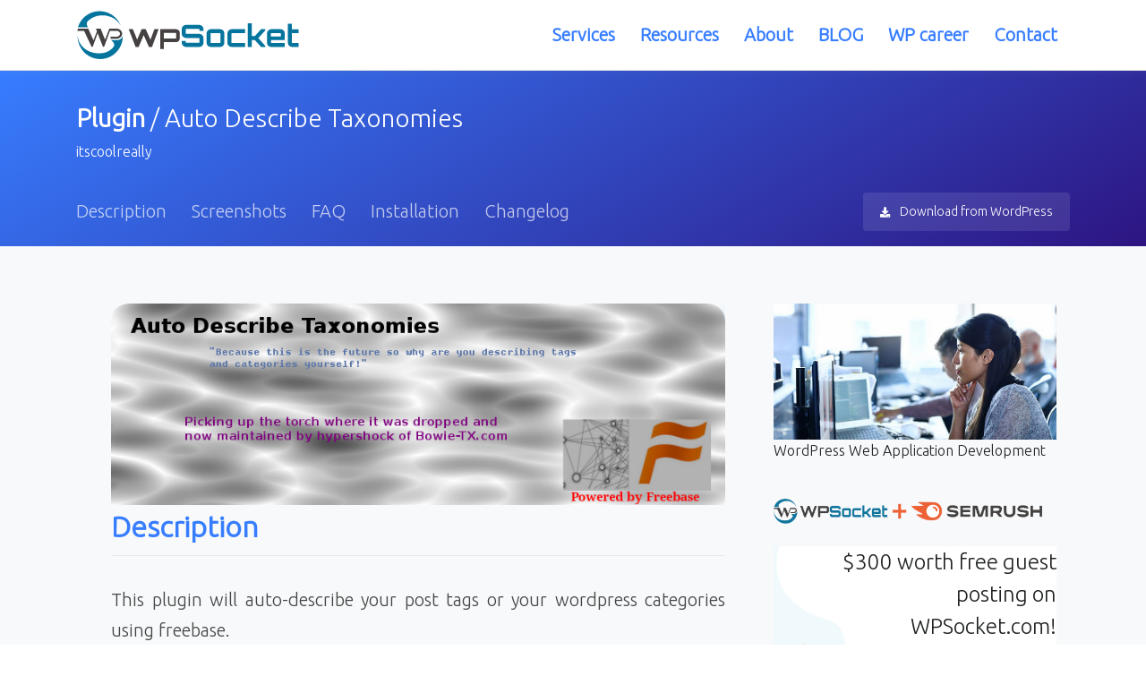

--- FILE ---
content_type: text/html; charset=UTF-8
request_url: https://wpsocket.com/plugin/auto-describe-taxonomies/
body_size: 16176
content:
<!DOCTYPE html>
<html lang="en">

<head>
<!-- Global site tag (gtag.js) - Google Analytics -->
<script async src="https://www.googletagmanager.com/gtag/js?id=UA-1144582-3"></script>
<script>
  window.dataLayer = window.dataLayer || [];
  function gtag(){dataLayer.push(arguments);}
  gtag('js', new Date());

  gtag('config', 'UA-1144582-3');
</script>

<script async src="https://pagead2.googlesyndication.com/pagead/js/adsbygoogle.js?client=ca-pub-8132871939749170"
     crossorigin="anonymous"></script>
<!-- -->

	<meta name="viewport" content="width=device-width, initial-scale=1, maximum-scale=1, user-scalable=no">
<link href="https://fonts.googleapis.com/css2?family=Ubuntu+Condensed&family=Ubuntu:wght@300&display=swap" rel="stylesheet"> 

  <!-- EKNOYON -->
	

		<title>Auto Describe Taxonomies - WordPress Plugin | 2026</title>
	<script>window._wca = window._wca || [];</script>

<!-- Search Engine Optimization by Rank Math - https://s.rankmath.com/home -->
<title>Auto Describe Taxonomies - wpSocket</title>
<meta name="description" content="Auto Describe Taxonomies"/>
<meta name="robots" content="index, follow, max-snippet:-1, max-video-preview:-1, max-image-preview:large"/>
<link rel="canonical" href="https://wpsocket.com/plugin/auto-describe-taxonomies/" />
<meta property="og:locale" content="en_US" />
<meta property="og:type" content="article" />
<meta property="og:title" content="Auto Describe Taxonomies - wpSocket" />
<meta property="og:description" content="Auto Describe Taxonomies" />
<meta property="og:url" content="https://wpsocket.com/plugin/auto-describe-taxonomies/" />
<meta property="og:site_name" content="wpSocket" />
<meta name="twitter:card" content="summary_large_image" />
<meta name="twitter:title" content="Auto Describe Taxonomies - wpSocket" />
<meta name="twitter:description" content="Auto Describe Taxonomies" />
<!-- /Rank Math WordPress SEO plugin -->

<link rel='dns-prefetch' href='//stats.wp.com' />
<link rel='dns-prefetch' href='//edge2-www.wpsocket.com' />
<link rel='dns-prefetch' href='//edge3-www.wpsocket.com' />
<link rel='dns-prefetch' href='//edge4-www.wpsocket.com' />
<link rel='dns-prefetch' href='//edge5-www.wpsocket.com' />
<link rel='dns-prefetch' href='//edge6-www.wpsocket.com' />
<link rel='dns-prefetch' href='//edge7-www.wpsocket.com' />
<link rel='dns-prefetch' href='//edge8-www.wpsocket.com' />
<link rel='dns-prefetch' href='//edge1-www.wpsocket.com' />
<link rel='dns-prefetch' href='//www.googletagmanager.com' />
<link rel="alternate" type="application/rss+xml" title="wpSocket &raquo; Feed" href="https://wpsocket.com/feed/" />
<link rel="alternate" type="application/rss+xml" title="wpSocket &raquo; Comments Feed" href="https://wpsocket.com/comments/feed/" />
<link rel="alternate" type="application/rss+xml" title="wpSocket &raquo; Auto Describe Taxonomies Comments Feed" href="https://wpsocket.com/plugin/auto-describe-taxonomies/feed/" />
<script type="text/javascript">
window._wpemojiSettings = {"baseUrl":"https:\/\/s.w.org\/images\/core\/emoji\/14.0.0\/72x72\/","ext":".png","svgUrl":"https:\/\/s.w.org\/images\/core\/emoji\/14.0.0\/svg\/","svgExt":".svg","source":{"concatemoji":"https:\/\/wpsocket.com\/wp-includes\/js\/wp-emoji-release.min.js?ver=6.2.8"}};
/*! This file is auto-generated */
!function(e,a,t){var n,r,o,i=a.createElement("canvas"),p=i.getContext&&i.getContext("2d");function s(e,t){p.clearRect(0,0,i.width,i.height),p.fillText(e,0,0);e=i.toDataURL();return p.clearRect(0,0,i.width,i.height),p.fillText(t,0,0),e===i.toDataURL()}function c(e){var t=a.createElement("script");t.src=e,t.defer=t.type="text/javascript",a.getElementsByTagName("head")[0].appendChild(t)}for(o=Array("flag","emoji"),t.supports={everything:!0,everythingExceptFlag:!0},r=0;r<o.length;r++)t.supports[o[r]]=function(e){if(p&&p.fillText)switch(p.textBaseline="top",p.font="600 32px Arial",e){case"flag":return s("\ud83c\udff3\ufe0f\u200d\u26a7\ufe0f","\ud83c\udff3\ufe0f\u200b\u26a7\ufe0f")?!1:!s("\ud83c\uddfa\ud83c\uddf3","\ud83c\uddfa\u200b\ud83c\uddf3")&&!s("\ud83c\udff4\udb40\udc67\udb40\udc62\udb40\udc65\udb40\udc6e\udb40\udc67\udb40\udc7f","\ud83c\udff4\u200b\udb40\udc67\u200b\udb40\udc62\u200b\udb40\udc65\u200b\udb40\udc6e\u200b\udb40\udc67\u200b\udb40\udc7f");case"emoji":return!s("\ud83e\udef1\ud83c\udffb\u200d\ud83e\udef2\ud83c\udfff","\ud83e\udef1\ud83c\udffb\u200b\ud83e\udef2\ud83c\udfff")}return!1}(o[r]),t.supports.everything=t.supports.everything&&t.supports[o[r]],"flag"!==o[r]&&(t.supports.everythingExceptFlag=t.supports.everythingExceptFlag&&t.supports[o[r]]);t.supports.everythingExceptFlag=t.supports.everythingExceptFlag&&!t.supports.flag,t.DOMReady=!1,t.readyCallback=function(){t.DOMReady=!0},t.supports.everything||(n=function(){t.readyCallback()},a.addEventListener?(a.addEventListener("DOMContentLoaded",n,!1),e.addEventListener("load",n,!1)):(e.attachEvent("onload",n),a.attachEvent("onreadystatechange",function(){"complete"===a.readyState&&t.readyCallback()})),(e=t.source||{}).concatemoji?c(e.concatemoji):e.wpemoji&&e.twemoji&&(c(e.twemoji),c(e.wpemoji)))}(window,document,window._wpemojiSettings);
</script>
<style type="text/css">
img.wp-smiley,
img.emoji {
	display: inline !important;
	border: none !important;
	box-shadow: none !important;
	height: 1em !important;
	width: 1em !important;
	margin: 0 0.07em !important;
	vertical-align: -0.1em !important;
	background: none !important;
	padding: 0 !important;
}
</style>
	<link rel='stylesheet' id='wp-block-library-css' href='https://wpsocket.com/wp-includes/css/dist/block-library/style.min.css?ver=6.2.8' type='text/css' media='all' />
<style id='wp-block-library-inline-css' type='text/css'>
.has-text-align-justify{text-align:justify;}
</style>
<link rel='stylesheet' id='jetpack-videopress-video-block-view-css' href='https://wpsocket.com/wp-content/plugins/jetpack/jetpack_vendor/automattic/jetpack-videopress/build/block-editor/blocks/video/view.css?minify=false&#038;ver=317afd605f368082816f' type='text/css' media='all' />
<link rel='stylesheet' id='mediaelement-css' href='https://wpsocket.com/wp-includes/js/mediaelement/mediaelementplayer-legacy.min.css?ver=4.2.17' type='text/css' media='all' />
<link rel='stylesheet' id='wp-mediaelement-css' href='https://wpsocket.com/wp-includes/js/mediaelement/wp-mediaelement.min.css?ver=6.2.8' type='text/css' media='all' />
<link rel='stylesheet' id='wc-blocks-vendors-style-css' href='https://wpsocket.com/wp-content/plugins/woocommerce/packages/woocommerce-blocks/build/wc-blocks-vendors-style.css?ver=10.0.4' type='text/css' media='all' />
<link rel='stylesheet' id='wc-blocks-style-css' href='https://wpsocket.com/wp-content/plugins/woocommerce/packages/woocommerce-blocks/build/wc-blocks-style.css?ver=10.0.4' type='text/css' media='all' />
<link rel='stylesheet' id='classic-theme-styles-css' href='https://wpsocket.com/wp-includes/css/classic-themes.min.css?ver=6.2.8' type='text/css' media='all' />
<style id='global-styles-inline-css' type='text/css'>
body{--wp--preset--color--black: #000000;--wp--preset--color--cyan-bluish-gray: #abb8c3;--wp--preset--color--white: #ffffff;--wp--preset--color--pale-pink: #f78da7;--wp--preset--color--vivid-red: #cf2e2e;--wp--preset--color--luminous-vivid-orange: #ff6900;--wp--preset--color--luminous-vivid-amber: #fcb900;--wp--preset--color--light-green-cyan: #7bdcb5;--wp--preset--color--vivid-green-cyan: #00d084;--wp--preset--color--pale-cyan-blue: #8ed1fc;--wp--preset--color--vivid-cyan-blue: #0693e3;--wp--preset--color--vivid-purple: #9b51e0;--wp--preset--gradient--vivid-cyan-blue-to-vivid-purple: linear-gradient(135deg,rgba(6,147,227,1) 0%,rgb(155,81,224) 100%);--wp--preset--gradient--light-green-cyan-to-vivid-green-cyan: linear-gradient(135deg,rgb(122,220,180) 0%,rgb(0,208,130) 100%);--wp--preset--gradient--luminous-vivid-amber-to-luminous-vivid-orange: linear-gradient(135deg,rgba(252,185,0,1) 0%,rgba(255,105,0,1) 100%);--wp--preset--gradient--luminous-vivid-orange-to-vivid-red: linear-gradient(135deg,rgba(255,105,0,1) 0%,rgb(207,46,46) 100%);--wp--preset--gradient--very-light-gray-to-cyan-bluish-gray: linear-gradient(135deg,rgb(238,238,238) 0%,rgb(169,184,195) 100%);--wp--preset--gradient--cool-to-warm-spectrum: linear-gradient(135deg,rgb(74,234,220) 0%,rgb(151,120,209) 20%,rgb(207,42,186) 40%,rgb(238,44,130) 60%,rgb(251,105,98) 80%,rgb(254,248,76) 100%);--wp--preset--gradient--blush-light-purple: linear-gradient(135deg,rgb(255,206,236) 0%,rgb(152,150,240) 100%);--wp--preset--gradient--blush-bordeaux: linear-gradient(135deg,rgb(254,205,165) 0%,rgb(254,45,45) 50%,rgb(107,0,62) 100%);--wp--preset--gradient--luminous-dusk: linear-gradient(135deg,rgb(255,203,112) 0%,rgb(199,81,192) 50%,rgb(65,88,208) 100%);--wp--preset--gradient--pale-ocean: linear-gradient(135deg,rgb(255,245,203) 0%,rgb(182,227,212) 50%,rgb(51,167,181) 100%);--wp--preset--gradient--electric-grass: linear-gradient(135deg,rgb(202,248,128) 0%,rgb(113,206,126) 100%);--wp--preset--gradient--midnight: linear-gradient(135deg,rgb(2,3,129) 0%,rgb(40,116,252) 100%);--wp--preset--duotone--dark-grayscale: url('#wp-duotone-dark-grayscale');--wp--preset--duotone--grayscale: url('#wp-duotone-grayscale');--wp--preset--duotone--purple-yellow: url('#wp-duotone-purple-yellow');--wp--preset--duotone--blue-red: url('#wp-duotone-blue-red');--wp--preset--duotone--midnight: url('#wp-duotone-midnight');--wp--preset--duotone--magenta-yellow: url('#wp-duotone-magenta-yellow');--wp--preset--duotone--purple-green: url('#wp-duotone-purple-green');--wp--preset--duotone--blue-orange: url('#wp-duotone-blue-orange');--wp--preset--font-size--small: 13px;--wp--preset--font-size--medium: 20px;--wp--preset--font-size--large: 36px;--wp--preset--font-size--x-large: 42px;--wp--preset--spacing--20: 0.44rem;--wp--preset--spacing--30: 0.67rem;--wp--preset--spacing--40: 1rem;--wp--preset--spacing--50: 1.5rem;--wp--preset--spacing--60: 2.25rem;--wp--preset--spacing--70: 3.38rem;--wp--preset--spacing--80: 5.06rem;--wp--preset--shadow--natural: 6px 6px 9px rgba(0, 0, 0, 0.2);--wp--preset--shadow--deep: 12px 12px 50px rgba(0, 0, 0, 0.4);--wp--preset--shadow--sharp: 6px 6px 0px rgba(0, 0, 0, 0.2);--wp--preset--shadow--outlined: 6px 6px 0px -3px rgba(255, 255, 255, 1), 6px 6px rgba(0, 0, 0, 1);--wp--preset--shadow--crisp: 6px 6px 0px rgba(0, 0, 0, 1);}:where(.is-layout-flex){gap: 0.5em;}body .is-layout-flow > .alignleft{float: left;margin-inline-start: 0;margin-inline-end: 2em;}body .is-layout-flow > .alignright{float: right;margin-inline-start: 2em;margin-inline-end: 0;}body .is-layout-flow > .aligncenter{margin-left: auto !important;margin-right: auto !important;}body .is-layout-constrained > .alignleft{float: left;margin-inline-start: 0;margin-inline-end: 2em;}body .is-layout-constrained > .alignright{float: right;margin-inline-start: 2em;margin-inline-end: 0;}body .is-layout-constrained > .aligncenter{margin-left: auto !important;margin-right: auto !important;}body .is-layout-constrained > :where(:not(.alignleft):not(.alignright):not(.alignfull)){max-width: var(--wp--style--global--content-size);margin-left: auto !important;margin-right: auto !important;}body .is-layout-constrained > .alignwide{max-width: var(--wp--style--global--wide-size);}body .is-layout-flex{display: flex;}body .is-layout-flex{flex-wrap: wrap;align-items: center;}body .is-layout-flex > *{margin: 0;}:where(.wp-block-columns.is-layout-flex){gap: 2em;}.has-black-color{color: var(--wp--preset--color--black) !important;}.has-cyan-bluish-gray-color{color: var(--wp--preset--color--cyan-bluish-gray) !important;}.has-white-color{color: var(--wp--preset--color--white) !important;}.has-pale-pink-color{color: var(--wp--preset--color--pale-pink) !important;}.has-vivid-red-color{color: var(--wp--preset--color--vivid-red) !important;}.has-luminous-vivid-orange-color{color: var(--wp--preset--color--luminous-vivid-orange) !important;}.has-luminous-vivid-amber-color{color: var(--wp--preset--color--luminous-vivid-amber) !important;}.has-light-green-cyan-color{color: var(--wp--preset--color--light-green-cyan) !important;}.has-vivid-green-cyan-color{color: var(--wp--preset--color--vivid-green-cyan) !important;}.has-pale-cyan-blue-color{color: var(--wp--preset--color--pale-cyan-blue) !important;}.has-vivid-cyan-blue-color{color: var(--wp--preset--color--vivid-cyan-blue) !important;}.has-vivid-purple-color{color: var(--wp--preset--color--vivid-purple) !important;}.has-black-background-color{background-color: var(--wp--preset--color--black) !important;}.has-cyan-bluish-gray-background-color{background-color: var(--wp--preset--color--cyan-bluish-gray) !important;}.has-white-background-color{background-color: var(--wp--preset--color--white) !important;}.has-pale-pink-background-color{background-color: var(--wp--preset--color--pale-pink) !important;}.has-vivid-red-background-color{background-color: var(--wp--preset--color--vivid-red) !important;}.has-luminous-vivid-orange-background-color{background-color: var(--wp--preset--color--luminous-vivid-orange) !important;}.has-luminous-vivid-amber-background-color{background-color: var(--wp--preset--color--luminous-vivid-amber) !important;}.has-light-green-cyan-background-color{background-color: var(--wp--preset--color--light-green-cyan) !important;}.has-vivid-green-cyan-background-color{background-color: var(--wp--preset--color--vivid-green-cyan) !important;}.has-pale-cyan-blue-background-color{background-color: var(--wp--preset--color--pale-cyan-blue) !important;}.has-vivid-cyan-blue-background-color{background-color: var(--wp--preset--color--vivid-cyan-blue) !important;}.has-vivid-purple-background-color{background-color: var(--wp--preset--color--vivid-purple) !important;}.has-black-border-color{border-color: var(--wp--preset--color--black) !important;}.has-cyan-bluish-gray-border-color{border-color: var(--wp--preset--color--cyan-bluish-gray) !important;}.has-white-border-color{border-color: var(--wp--preset--color--white) !important;}.has-pale-pink-border-color{border-color: var(--wp--preset--color--pale-pink) !important;}.has-vivid-red-border-color{border-color: var(--wp--preset--color--vivid-red) !important;}.has-luminous-vivid-orange-border-color{border-color: var(--wp--preset--color--luminous-vivid-orange) !important;}.has-luminous-vivid-amber-border-color{border-color: var(--wp--preset--color--luminous-vivid-amber) !important;}.has-light-green-cyan-border-color{border-color: var(--wp--preset--color--light-green-cyan) !important;}.has-vivid-green-cyan-border-color{border-color: var(--wp--preset--color--vivid-green-cyan) !important;}.has-pale-cyan-blue-border-color{border-color: var(--wp--preset--color--pale-cyan-blue) !important;}.has-vivid-cyan-blue-border-color{border-color: var(--wp--preset--color--vivid-cyan-blue) !important;}.has-vivid-purple-border-color{border-color: var(--wp--preset--color--vivid-purple) !important;}.has-vivid-cyan-blue-to-vivid-purple-gradient-background{background: var(--wp--preset--gradient--vivid-cyan-blue-to-vivid-purple) !important;}.has-light-green-cyan-to-vivid-green-cyan-gradient-background{background: var(--wp--preset--gradient--light-green-cyan-to-vivid-green-cyan) !important;}.has-luminous-vivid-amber-to-luminous-vivid-orange-gradient-background{background: var(--wp--preset--gradient--luminous-vivid-amber-to-luminous-vivid-orange) !important;}.has-luminous-vivid-orange-to-vivid-red-gradient-background{background: var(--wp--preset--gradient--luminous-vivid-orange-to-vivid-red) !important;}.has-very-light-gray-to-cyan-bluish-gray-gradient-background{background: var(--wp--preset--gradient--very-light-gray-to-cyan-bluish-gray) !important;}.has-cool-to-warm-spectrum-gradient-background{background: var(--wp--preset--gradient--cool-to-warm-spectrum) !important;}.has-blush-light-purple-gradient-background{background: var(--wp--preset--gradient--blush-light-purple) !important;}.has-blush-bordeaux-gradient-background{background: var(--wp--preset--gradient--blush-bordeaux) !important;}.has-luminous-dusk-gradient-background{background: var(--wp--preset--gradient--luminous-dusk) !important;}.has-pale-ocean-gradient-background{background: var(--wp--preset--gradient--pale-ocean) !important;}.has-electric-grass-gradient-background{background: var(--wp--preset--gradient--electric-grass) !important;}.has-midnight-gradient-background{background: var(--wp--preset--gradient--midnight) !important;}.has-small-font-size{font-size: var(--wp--preset--font-size--small) !important;}.has-medium-font-size{font-size: var(--wp--preset--font-size--medium) !important;}.has-large-font-size{font-size: var(--wp--preset--font-size--large) !important;}.has-x-large-font-size{font-size: var(--wp--preset--font-size--x-large) !important;}
.wp-block-navigation a:where(:not(.wp-element-button)){color: inherit;}
:where(.wp-block-columns.is-layout-flex){gap: 2em;}
.wp-block-pullquote{font-size: 1.5em;line-height: 1.6;}
</style>
<link rel='stylesheet' id='contact-form-7-css' href='https://wpsocket.com/wp-content/plugins/contact-form-7/includes/css/styles.css?ver=5.5.6' type='text/css' media='all' />
<link rel='stylesheet' id='woocommerce-layout-css' href='https://wpsocket.com/wp-content/plugins/woocommerce/assets/css/woocommerce-layout.css?ver=7.7.0' type='text/css' media='all' />
<style id='woocommerce-layout-inline-css' type='text/css'>

	.infinite-scroll .woocommerce-pagination {
		display: none;
	}
</style>
<link rel='stylesheet' id='woocommerce-smallscreen-css' href='https://wpsocket.com/wp-content/plugins/woocommerce/assets/css/woocommerce-smallscreen.css?ver=7.7.0' type='text/css' media='only screen and (max-width: 768px)' />
<link rel='stylesheet' id='woocommerce-general-css' href='https://wpsocket.com/wp-content/plugins/woocommerce/assets/css/woocommerce.css?ver=7.7.0' type='text/css' media='all' />
<style id='woocommerce-inline-inline-css' type='text/css'>
.woocommerce form .form-row .required { visibility: visible; }
</style>
<link rel='stylesheet' id='fw-all-min-styles-css' href='https://wpsocket.com/wp-content/themes/particle.wpSocket/template/../source.package/fontawesome-free-5.11.2-web/css/all.min.css?ver=.1589260827' type='text/css' media='all' />
<link rel='stylesheet' id='jquery-ui-styles-css' href='https://edge1-www.wpsocket.com/wp-content/themes/particle.wpSocket/template/../source.package/front-v2.9.2/assets/vendor/jquery-ui/themes/base/jquery-ui.min.css?ver=.1589260828' type='text/css' media='all' />
<link rel='stylesheet' id='docs-styles-css' href='https://edge2-www.wpsocket.com/wp-content/themes/particle.wpSocket/template/../source.package/front-v2.9.2/assets/css/docs.css?ver=.1683183394' type='text/css' media='all' />
<link rel='stylesheet' id='animate-styles-css' href='https://edge3-www.wpsocket.com/wp-content/themes/particle.wpSocket/template/../source.package/front-v2.9.2/assets/vendor/animate.css/animate.min.css?ver=.1589260828' type='text/css' media='all' />
<link rel='stylesheet' id='megamenu-styles-css' href='https://edge4-www.wpsocket.com/wp-content/themes/particle.wpSocket/template/../source.package/front-v2.9.2/assets/vendor/hs-megamenu/src/hs.megamenu.css?ver=.1589260828' type='text/css' media='all' />
<link rel='stylesheet' id='fancybox-styles-css' href='https://edge5-www.wpsocket.com/wp-content/themes/particle.wpSocket/template/../source.package/front-v2.9.2/assets/vendor/fancybox/jquery.fancybox.css?ver=.1589260828' type='text/css' media='all' />
<link rel='stylesheet' id='dzsparallaxer-styles-css' href='https://edge6-www.wpsocket.com/wp-content/themes/particle.wpSocket/template/../source.package/front-v2.9.2/assets/vendor/dzsparallaxer/dzsparallaxer.css?ver=.1591949785' type='text/css' media='all' />
<link rel='stylesheet' id='slick-styles-css' href='https://edge7-www.wpsocket.com/wp-content/themes/particle.wpSocket/template/../source.package/front-v2.9.2/assets/vendor/slick-carousel/slick/slick.css?ver=.1589260828' type='text/css' media='all' />
<link rel='stylesheet' id='theme-styles-css' href='https://edge8-www.wpsocket.com/wp-content/themes/particle.wpSocket/template/../source.package/front-v2.9.2/assets/css/theme.css?ver=.1683183537' type='text/css' media='all' />
<link rel='stylesheet' id='custom-theme-styles-css' href='https://edge1-www.wpsocket.com/wp-content/themes/particle.wpSocket/template/../source.package/front-v2.9.2/assets/css/custom.css?ver=.1651126703' type='text/css' media='all' />
<link rel='stylesheet' id='jetpack_css-css' href='https://wpsocket.com/wp-content/plugins/jetpack/css/jetpack.css?ver=12.1' type='text/css' media='all' />
<script type='text/javascript' src='https://wpsocket.com/wp-includes/js/jquery/jquery.min.js?ver=3.6.4' id='jquery-core-js'></script>
<script type='text/javascript' src='https://wpsocket.com/wp-includes/js/jquery/jquery-migrate.min.js?ver=3.4.0' id='jquery-migrate-js'></script>
<script type='text/javascript' id='WCPAY_ASSETS-js-extra'>
/* <![CDATA[ */
var wcpayAssets = {"url":"https:\/\/wpsocket.com\/wp-content\/plugins\/woocommerce-payments\/dist\/"};
/* ]]> */
</script>
<script defer type='text/javascript' src='https://stats.wp.com/s-202604.js' id='woocommerce-analytics-js'></script>
<script type='text/javascript' src='https://edge2-www.wpsocket.com/wp-content/themes/particle.wpSocket/template/../source.package/front-v2.9.2/assets/vendor/jquery/dist/jquery.min.js?ver=.1589260828' id='jquery-scripts-js'></script>

<!-- Google Analytics snippet added by Site Kit -->
<script type='text/javascript' src='https://www.googletagmanager.com/gtag/js?id=UA-260317843-1' id='google_gtagjs-js' async></script>
<script type='text/javascript' id='google_gtagjs-js-after'>
window.dataLayer = window.dataLayer || [];function gtag(){dataLayer.push(arguments);}
gtag('set', 'linker', {"domains":["wpsocket.com"]} );
gtag("js", new Date());
gtag("set", "developer_id.dZTNiMT", true);
gtag("config", "UA-260317843-1", {"anonymize_ip":true});
gtag("config", "G-33DY6S646P");
</script>

<!-- End Google Analytics snippet added by Site Kit -->
<link rel="https://api.w.org/" href="https://wpsocket.com/wp-json/" /><link rel="alternate" type="application/json" href="https://wpsocket.com/wp-json/wp/v2/plugin/31550" /><link rel="EditURI" type="application/rsd+xml" title="RSD" href="https://wpsocket.com/xmlrpc.php?rsd" />
<link rel="wlwmanifest" type="application/wlwmanifest+xml" href="https://wpsocket.com/wp-includes/wlwmanifest.xml" />
<meta name="generator" content="WordPress 6.2.8" />
<link rel="alternate" type="application/json+oembed" href="https://wpsocket.com/wp-json/oembed/1.0/embed?url=https%3A%2F%2Fwpsocket.com%2Fplugin%2Fauto-describe-taxonomies%2F" />
<link rel="alternate" type="text/xml+oembed" href="https://wpsocket.com/wp-json/oembed/1.0/embed?url=https%3A%2F%2Fwpsocket.com%2Fplugin%2Fauto-describe-taxonomies%2F&#038;format=xml" />
<meta name="generator" content="Site Kit by Google 1.95.0" />	<style>img#wpstats{display:none}</style>
		<link rel="pingback" href="https://wpsocket.com/xmlrpc.php">
<meta name="mobile-web-app-capable" content="yes">
<meta name="apple-mobile-web-app-capable" content="yes">
<meta name="apple-mobile-web-app-title" content="wpSocket - Connecting WordPress People">
<meta name="keywords" content = "wpsocket, wp-socket, WordPress, wp, WordPress Download, WordPress Login, WordPress Themes, WordPress Plugins, WordPress Reference, WordPress Hosting, WordPress Community, WordPress Outsourcing, WordPress Freelancing, WordPress Tutorials, WordPress WooCommerce, WordPress e-commerce, WordPress Optimization, WordPress Security, WordPress Development, WordPress Plugins Development, WordPress Themes Development, WordPress Marketplace, woocommerce, WordPress Blog, WordPress Templates, WordPress Website, WordPress SEO, WordPress Developer">
<meta name="description" content = "Auto Describe Taxonomies">
<meta name="language" content = "EN">
<meta name="robots" content = "index,follow">
<meta name="copyright" content = "Copyright (c) 2017-2020, wpSocket">
<meta name="url" content = "https://wpsocket.com/plugin/auto-describe-taxonomies/">
<meta name="identifier-URL" content = "https://wpsocket.com/plugin/auto-describe-taxonomies/">
<meta name="coverage" content = "Worldwide">
<meta name="distribution" content = "Global">
<meta name="generator" content = "Particle Theme for wpSocket by wpSocket">
<link rel="icon" href="/wp-content/themes/particle.wpSocket/source.package/front-v2.9.2/assets/img/logos/wpsocket.png" type="image/png" sizes="16x16">
	<noscript><style>.woocommerce-product-gallery{ opacity: 1 !important; }</style></noscript>
	
<!-- Google AdSense snippet added by Site Kit -->
<meta name="google-adsense-platform-account" content="ca-host-pub-2644536267352236">
<meta name="google-adsense-platform-domain" content="sitekit.withgoogle.com">
<!-- End Google AdSense snippet added by Site Kit -->
<style type="text/css">.recentcomments a{display:inline !important;padding:0 !important;margin:0 !important;}</style><link rel="icon" href="https://wpsocket.com/wp-content/uploads/Wps-favicon.png" sizes="32x32" />
<link rel="icon" href="https://wpsocket.com/wp-content/uploads/Wps-favicon.png" sizes="192x192" />
<link rel="apple-touch-icon" href="https://wpsocket.com/wp-content/uploads/Wps-favicon.png" />
<meta name="msapplication-TileImage" content="https://wpsocket.com/wp-content/uploads/Wps-favicon.png" />
  <!-- /EKNOYON -->

<!--	
<script src="https://config.metomic.io/config.js?id=prj:dfad2ba1-0565-4dbd-86fe-9a6d091336b8" crossorigin charset="utf-8"></script>
<script src="https://consent-manager.metomic.io/embed.js" crossorigin charset="utf-8"></script>
-->
</head>
<body>
<!--========FACEBOOK MESSENGER======-->
<style>
/* ***************
 * FB on left side 
 ******************/
/* this is for the circle position */
.fb_dialog.fb_dialog_advanced {
    left: 18pt;
}

/* The following are for the chat box, on display and on hide */
iframe.fb_customer_chat_bounce_in_v2 {
    left: 9pt;
}
iframe.fb_customer_chat_bounce_out_v2 {
    left: 9pt;
}

.custom-modal {
		float: right;
		bottom: 0;
		position: fixed;
		right: 0;
	}
</style>
<!-- Load Facebook SDK for JavaScript -->
      <div id="fb-root"></div>
      <script>/*
        window.fbAsyncInit = function() {
          FB.init({
            xfbml            : true,
            version          : 'v5.0'
          });
        };

        (function(d, s, id) {
        var js, fjs = d.getElementsByTagName(s)[0];
        if (d.getElementById(id)) return;
        js = d.createElement(s); js.id = id;
        js.src = 'https://wpsocket.com/wp-content/xfbml.customerchat.js';
        fjs.parentNode.insertBefore(js, fjs);
      }(document, 'script', 'facebook-jssdk')); */</script>

      <!-- Your customer chat code -->
      <div class="fb-customerchat"
        attribution=setup_tool
        page_id="101132674575766"
  theme_color="#377dff"
  logged_in_greeting="Hi! How can we help you?"
  logged_out_greeting="Hi! How can we help you?">
      </div>
<!--========FACEBOOK MESSENGER END========-->

  <!-- ========== HEADER ========== -->

	
  <header id="header" class="u-header"
          data-header-fix-moment="500"
          data-header-fix-effect="slide">
    <div class="u-header__section">
      <div id="logoAndNav" class="container">
      	<!-- Nav -->
      	<nav class="js-mega-menu navbar navbar-expand-md u-header__navbar u-header__navbar--no-space hs-menu-initialized hs-menu-horizontal">
      		<!-- Logo -->
      		<a class="d-inline-flex align-items-center" href="https://wpsocket.com" aria-label="wpSocket">
      			<img width="250" src="https://wpsocket.com/wp-content/themes/particle.wpSocket/asset/base/img/logo.svg" alt="wpSocket - Connecting WordPress People">
      		</a>


      		<!-- <a href="https://facebook.com/wpsocket.official" target="_blank" rel="nofollow" style="font-size:24px" title="Follow us on Facebook"><i class="p-1 mt-2 fab fa-facebook btn-mbhide"></i></a>
			<a href="https://twitter.com/wpsocket" target="_blank" rel="nofollow" style="font-size:24px" title = "Follow us on Twitter"><i class="p-1 mt-2 fab fa-twitter btn-mbhide"></i></a>
			<a href="https://instagram.com/wpsocket.official" target="_blank" rel="nofollow" style="font-size:24px" title = "Follow us on Instagram"><i class="p-1 mt-2 fab fa-instagram btn-mbhide"></i></a>
			<a href="https://pinterest.com/wpsocket" target="_blank" rel="nofollow" style="font-size:24px" title = "Follow us on Pinterest"><i class="p-1 mt-2 fab fa-pinterest btn-mbhide"></i></a>
			<a href="https://reddit.com/u/wpsocket" target="_blank" rel="nofollow" style="font-size:24px" title = "Follow us on Reddit"><i class="p-1 mt-2 fab fa-reddit btn-mbhide"></i></a>
			<a href="https://linkedin.com/company/wpsocket" target="_blank" rel="nofollow" style="font-size:24px" title = "Follow us on Linkedin"><i class="p-1 mt-2 fab fa-linkedin btn-mbhide"></i></a>
			<a href="https://github.com/wpsocket-com" target="_blank" rel="nofollow" style="font-size:24px" title = "Follow us on Github"><i class="p-1 mt-2 fab fa-github btn-mbhide"></i></a>
			<a href="https://wpsocket.tumblr.com" target="_blank" rel="nofollow" style="font-size:24px" title = "Follow us on Tumblr"><i class="p-1 mt-2 fab fa-tumblr btn-mbhide"></i></a>
			<a href="https://profiles.wordpress.org/wpsocket/" target="_blank" rel="nofollow" style="font-size:24px" title = "Follow us on WordPress"><i class="p-1 mt-2 fab fa-wordpress btn-mbhide"></i></a> -->
      		<!-- End Logo -->
      		<!-- Single DropDown -->


      		<!-- Responsive Toggle Button -->
      		<button type="button" class="navbar-toggler btn u-hamburger" aria-label="Toggle navigation" aria-expanded="false" aria-controls="navBar" data-toggle="collapse" data-target="#navBar">
      			<span id="hamburgerTrigger" class="u-hamburger__box">
      				<span class="u-hamburger__inner"></span>
      			</span>
      		</button>
      		<!-- End Responsive Toggle Button -->

      		<!-- Navigation -->
      		<div id="navBar" class="collapse navbar-collapse u-header__navbar-collapse ">
      			<ul class="navbar-nav u-header__navbar-nav">
      				<!--
							<li class="nav-item u-header__nav-item">
								<a class="nav-link u-header__nav-link" href="https://wpsocket.com/list/plugin/popular/" title="Popular WordPress Plugins">Popular</a>
							</li>
							-->
      				<!-- <li class="nav-item u-header__nav-item">
								<a class="nav-link u-header__nav-link" href="https://wpsocket.com/list/plugin/most-rated/" title="Most Rated WordPress Plugins">Most Rated</a>
							</li>
							 <li class="nav-item u-header__nav-item">
								<a class="nav-link u-header__nav-link" href="https://wpsocket.com/list/plugin/most-reviewed/" title="Most Reviewed WordPress Plugins">Most Reviewed</a>
							</li>
							 <li class="nav-item u-header__nav-item">
								<a class="nav-link u-header__nav-link" href="https://wpsocket.com/list/plugin/most-downloaded/" title="Most Downloaded WordPress Plugins">Most Downloaded</a>
							</li>
							 <li class="nav-item u-header__nav-item">
								<a class="nav-link u-header__nav-link" href="https://wpsocket.com/list/plugin/most-active-installations/" title="Most Active Installed WordPress Plugins">Most Active</a>
							</li>
							 <li class="nav-item u-header__nav-item">
								<a class="nav-link u-header__nav-link" href="https://wpsocket.com/list/plugin/recently-updated/" title="Recenly Uploaded WordPress Plugins">Recently Updated</a>
							</li>
							 <li class="nav-item u-header__nav-item">
								<a class="nav-link u-header__nav-link" href="https://wpsocket.com/list/plugin/latest/" title="Latest WordPress Plugins">Latest</a>
							</li> -->




      				<!-- SERVICE - Submenu -->
      				<li class="nav-item hs-has-sub-menu u-header__nav-item" xdata-event="hover" xdata-animation-in="slideInUp" xdata-animation-out="fadeOut">
      					<a id="serviceMenu" class="nav-link u-header__nav-link u-header__nav-link-toggle font-weight-bold text-primary" href="#" aria-haspopup="true" aria-expanded="false" aria-labelledby="serviceSubMenu">Services</a>

      					<ul id="serviceSubMenu" class="hs-sub-menu u-header__sub-menu u-header__sub-menu--spacer animated fadeOut" aria-labelledby="blogMegaMenu" style="min-width: 350px; display: none;">
      						<li><a class="nav-link u-header__sub-menu-nav-link" href="https://wpsocket.com/service/wordpress-recovery-and-repair/">WordPress&nbsp;<b>Recovery &amp; Repair</b>&nbsp;Service</a></li>
      						<li><a class="nav-link u-header__sub-menu-nav-link" href="https://wpsocket.com/service/wordpress-malware-removal/">WordPress&nbsp;<b>Malware Removal</b>&nbsp;Service</a></li>
      						<li><a class="nav-link u-header__sub-menu-nav-link" href="https://wpsocket.com/service/wordpress-high-performance-speed-optimization/">WordPress&nbsp;<b>Speed Optimization</b>&nbsp;Service</a></li>
      						<li><a class="nav-link u-header__sub-menu-nav-link" href="https://wpsocket.com/service/wordpress-migration/">WordPress&nbsp;<b>Migration</b>&nbsp;Service</a></li>
      					</ul>
      				</li>
      				<!-- SERVICE Submenu -->

      				<li class="nav-item hs-has-sub-menu u-header__nav-item" data-event="hover" data-animation-in="slideInUp" data-animation-out="fadeOut">
      					<a id="pagesMegaMenu" class="nav-link u-header__nav-link u-header__nav-link-toggle font-weight-bold text-primary" href="javascript:;" aria-haspopup="true" aria-expanded="false" aria-labelledby="pagesSubMenu">Resources</a>

      					<!-- Pages - Submenu -->
      					<ul id="pagesSubMenu" class="hs-sub-menu u-header__sub-menu" aria-labelledby="pagesMegaMenu" style="min-width: 230px;">
      						<!-- Account -->
      						<li class="hs-has-sub-menu">
      							<a id="navLinkPagesAccount" class="nav-link u-header__sub-menu-nav-link u-header__sub-menu-nav-link-toggle" href="javascript:;" aria-haspopup="true" aria-expanded="false" aria-controls="navSubmenuPagesAccount">WP Infractucture</a>

      							<ul id="navSubmenuPagesAccount" class="hs-sub-menu u-header__sub-menu" aria-labelledby="navLinkPagesAccount" style="min-width: 230px;">
      								<li><a class="nav-link u-header__sub-menu-nav-link" href="https://wpsocket.com/infra/wordpress-cdn/">WordPress CDN</a></li>
      								<li><a class="nav-link u-header__sub-menu-nav-link" href="https://wpsocket.com/infra/wordpress-waf/">WordPress WAF</a></li>
      								<li><a class="nav-link u-header__sub-menu-nav-link" href="https://wpsocket.com/infra/wordpress-ssl/">WordPress SSL</a></li>
      								<li><a class="nav-link u-header__sub-menu-nav-link" href="https://wpsocket.com/infra/wordpress-geodns/">WordPress GeoDNS</a></li>
      								<li><a class="nav-link u-header__sub-menu-nav-link" href="https://wpsocket.com/infra/wordpress-loadbalancer/">WordPress Load Balancer</a></li>
      								<li><a class="nav-link u-header__sub-menu-nav-link" href="https://wpsocket.com/infra/wordpress-redis/">WordPress Redis</a></li>
      							</ul>

      						</li>
      						<!-- End Account -->

      						<!-- Company -->
      						<li class="hs-has-sub-menu">
      							<a id="navLinkPagesCompany" class="nav-link u-header__sub-menu-nav-link u-header__sub-menu-nav-link-toggle" href="javascript:;" aria-haspopup="true" aria-expanded="false" aria-controls="navSubmenuPagesCompany">WP Themes</a>

      							<ul id="navSubmenuPagesCompany" class="hs-sub-menu u-header__sub-menu" aria-labelledby="navLinkPagesCompany" style="min-width: 230px;">
      								<li><a class="nav-link u-header__sub-menu-nav-link" href="https://wpsocket.com/list/theme/most-rated/">Most Rated WordPress Themes</a></li>
      								<li><a class="nav-link u-header__sub-menu-nav-link" href="https://wpsocket.com/list/theme/most-reviewed/">Most Reviewed WordPress Themes</a></li>
      								<li><a class="nav-link u-header__sub-menu-nav-link" href="https://wpsocket.com/list/theme/most-downloaded/">Most Downloaded WordPress Themes</a></li>
      								<li><a class="nav-link u-header__sub-menu-nav-link" href="https://wpsocket.com/list/theme/most-active-installations/">Most Active Installed WordPress Themes</a></li>
      								<li><a class="nav-link u-header__sub-menu-nav-link" href="https://wpsocket.com/list/theme/recently-updated/">Recently Updated WordPress Themes</a></li>
      								<li><a class="nav-link u-header__sub-menu-nav-link" href="https://wpsocket.com/list/theme/latest/">Latest WordPress Themes</a></li>

      							</ul>
      						</li>
      						<!-- Company -->

      						<!-- Portfolio -->
      						<li class="hs-has-sub-menu">
      							<a id="navLinkPagesPortfolio" class="nav-link u-header__sub-menu-nav-link u-header__sub-menu-nav-link-toggle" href="javascript:;" aria-haspopup="true" aria-expanded="false" aria-controls="navSubmenuPagesPortfolio">WP Plugins</a>

      							<ul id="navSubmenuPagesPortfolio" class="hs-sub-menu u-header__sub-menu" aria-labelledby="navLinkPagesPortfolio" style="min-width: 230px;">
      								<li><a class="nav-link u-header__sub-menu-nav-link" href="https://wpsocket.com/list/plugin/most-rated/" title="Most Rated WordPress Plugins">Most Rated WordPress Plugins</a></li>
      								<li><a class="nav-link u-header__sub-menu-nav-link" href="https://wpsocket.com/list/plugin/most-reviewed/" title="Most Reviewed WordPress Plugins">Most Reviewed WordPress Plugins</a></li>
      								<li><a class="nav-link u-header__sub-menu-nav-link" href="https://wpsocket.com/list/plugin/most-downloaded/" title="Most Downloaded WordPress Plugins">Most Downloaded WordPress Plugins</a></li>
      								<li><a class="nav-link u-header__sub-menu-nav-link" href="https://wpsocket.com/list/plugin/most-active-installations/" title="Most Active Installed WordPress Plugins">Most Active Installed WordPress Plugins</a></li>
      								<li><a class="nav-link u-header__sub-menu-nav-link" href="https://wpsocket.com/list/plugin/recently-updated/" title="Recently Updated WordPress Plugins">Recently Updated WordPress Plugins</a></li>
      								<li><a class="nav-link u-header__sub-menu-nav-link" href="https://wpsocket.com/list/plugin/latest/" title="Latest WordPress Plugins">Latest WordPress Plugins</a></li>

      							</ul>
      						</li>
      						<!-- End Portfolio -->

      						<!-- Login -->
      						<li class="hs-has-sub-menu">
      							<a id="navLinkPagesLogin" class="nav-link u-header__sub-menu-nav-link u-header__sub-menu-nav-link-toggle" href="javascript:;" aria-haspopup="true" aria-expanded="false" aria-controls="navSubmenuPagesLogin">WP Referrence</a>

      							<ul id="navSubmenuPagesLogin" class="hs-sub-menu u-header__sub-menu" aria-labelledby="navLinkPagesLogin" style="min-width: 230px;">
      								<li><a class="nav-link u-header__sub-menu-nav-link" href="https://wpsocket.com/wpref/function/" title="WordPress Functions">Functions</a></li>
      								<li><a class="nav-link u-header__sub-menu-nav-link" href="https://wpsocket.com/wpref/class/" title="WordPress Classes">Classes</a></li>
      								<li><a class="nav-link u-header__sub-menu-nav-link" href="https://wpsocket.com/wpref/method/" title="WordPress Methods">Methods</a></li>
      							</ul>
      						</li>
      						<!-- Signup -->

      					</ul>
      					<!-- End Pages - Submenu -->
      				</li>

      				<!-- INFO - Submenu -->
      				<li class="nav-item hs-has-sub-menu u-header__nav-item" xdata-event="hover" xdata-animation-in="slideInUp" xdata-animation-out="fadeOut">
      					<a id="infoMenu" class="nav-link u-header__nav-link u-header__nav-link-toggle font-weight-bold text-primary" href="#" aria-haspopup="true" aria-expanded="false" aria-labelledby="infoSubMenu">About</a>

      					<ul id="infoSubMenu" class="hs-sub-menu u-header__sub-menu u-header__sub-menu--spacer animated fadeOut" aria-labelledby="blogMegaMenu" style="min-width: 250px; display: none;">
      						<li><a class="nav-link u-header__sub-menu-nav-link" href="https://wpsocket.com/info/about-us/">About wpSocket</a></li>
      						<li><a class="nav-link u-header__sub-menu-nav-link" href="https://wpsocket.com/info/write-for-us/">Write for wpSocket</a></li>
      						<li><a class="nav-link u-header__sub-menu-nav-link" href="https://wpsocket.com/info/advertise-with-us/">Advertise with wpSocket</a></li>
      						<li><a class="nav-link u-header__sub-menu-nav-link" href="https://wpsocket.com/info/contact-us/">Contact wpSocket</a></li>
      					</ul>
      				</li>
      				<!-- INFO Submenu -->




      				<!-- blog - Submenu -->
      				<li class="nav-item hs-has-sub-menu u-header__nav-item" xdata-event="hover" xdata-animation-in="slideInUp" xdata-animation-out="fadeOut">
      					<a id="blogMenu" class="nav-link u-header__nav-link u-header__nav-link-toggle font-weight-bold text-primary" href="https://wpsocket.com/blog/" aria-haspopup="true" aria-expanded="false" aria-labelledby="blogSubMenu">BLOG</a>

      					<ul id="blogSubMenu" class="hs-sub-menu u-header__sub-menu u-header__sub-menu--spacer animated fadeOut" aria-labelledby="blogMegaMenu" style="min-width: 250px; display: none;">
      						<li><a class="nav-link u-header__sub-menu-nav-link" href="https://wpsocket.com/blog/">Read wpSocket Blogs</a></li>
      					</ul>
      				</li>

      				<!-- blog Submenu -->



      				<!-- LEGAL - Submenu
               <li class="nav-item hs-has-sub-menu u-header__nav-item" xxdata-event="hover" xxdata-animation-in="slideInUp" xxdata-animation-out="fadeOut">
                <a id="legalMenu" class="nav-link u-header__nav-link u-header__nav-link-toggle font-weight-bold text-primary" href="#" aria-haspopup="true" aria-expanded="false" aria-labelledby="legalSubMenu">LEGAL</a>

                <ul id="legalSubMenu" class="hs-sub-menu u-header__sub-menu u-header__sub-menu--spacer animated fadeOut" aria-labelledby="blogMegaMenu" style="min-width: 250px; display: none;">
                  <li><a class="nav-link u-header__sub-menu-nav-link" href="https://wpsocket.com/info/gdpr-compliance/">GDPR Compliance Statement</a></li>
                  <li><a class="nav-link u-header__sub-menu-nav-link" href="https://wpsocket.com/info/disclaimer/">Disclaimer</a></li>
                  <li><a class="nav-link u-header__sub-menu-nav-link" href="https://wpsocket.com/info/terms-of-service/">Terms of Service</a></li>
                  <li><a class="nav-link u-header__sub-menu-nav-link" href="https://wpsocket.com/info/privacy-policy/">Privacy Policy</a></li>
								</ul>
               </li> 
              LEGAL Submenu -->

      				<!-- ACCOUNT - Submenu -->
      				<li class="nav-item hs-has-sub-menu u-header__nav-item" xxdata-event="hover" xxdata-animation-in="slideInUp" xxdata-animation-out="fadeOut">
      					<a id="accountMenu" class="nav-link u-header__nav-link u-header__nav-link-toggle font-weight-bold text-primary" href="#" aria-haspopup="true" aria-expanded="false" aria-labelledby="accountSubMenu">WP career</a>

      					<ul id="accountSubMenu" class="hs-sub-menu u-header__sub-menu u-header__sub-menu--spacer animated fadeOut" aria-labelledby="blogMegaMenu" style="min-width: 250px; display: none;">
      						<li>

      							<a class="nav-link u-header__sub-menu-nav-link" href="#">Learn with WP </a>
      						</li>
      						<li>
      							<a class="nav-link u-header__sub-menu-nav-link" href="#">Earn with WP</a>
      						</li>
      					</ul>
      				</li>
      				<!-- ACCOUNT Submenu -->
					  <li class="nav-item hs-has-sub-menu u-header__nav-item" xdata-event="hover" xdata-animation-in="slideInUp" xdata-animation-out="fadeOut">
      					<a id="contactMenu" class="nav-link u-header__nav-link u-header__nav-link-toggle font-weight-bold text-primary" href="https://wpsocket.com/info/contact-us/" >Contact</a>
      				</li>
      			</ul>
      		</div>
      		<!-- End Navigation -->
      	</nav>
      	<!-- End Nav -->
      </div>
    </div>
  </header>
  <!-- ========== END HEADER ========== -->

<main id="content" role="main">


<!-- Breadcrumb Section -->
	<div class="gradient-half-primary-v5">
		<div class="container space-top-1 pb-3">
			<div class="row">
				<div class="col-lg-5 order-lg-2 text-lg-right mb-4 mb-lg-0">
					<div class="d-flex d-lg-inline-block justify-content-between justify-content-lg-end align-items-center align-items-lg-start">
						<!-- Breadcrumb --
						<ol class="breadcrumb breadcrumb-white breadcrumb-no-gutter mb-0">
							<li class="breadcrumb-item"><a class="breadcrumb-link" href="https://wpsocket.com/">Home</a></li>
							<li class="breadcrumb-item"><a class="breadcrumb-link" href="https://wpsocket.com/plugin/">Plugin</a></li>
							<li class="breadcrumb-item"><a class="breadcrumb-link" href="https://wpsocket.com/plugin/auto-describe-taxonomies/">auto-describe-taxonomies</a></li>
							<li class="breadcrumb-item active" aria-current="page">Description</li>
						</ol>
						-- End Breadcrumb -->

						<!-- Breadcrumb Nav Toggle Button -->
						<div class="d-lg-none">
							<button type="button" class="navbar-toggler btn u-hamburger u-hamburger--white"
											aria-label="Toggle navigation"
											aria-expanded="false"
											aria-controls="breadcrumbNavBar"
											data-toggle="collapse"
											data-target="#breadcrumbNavBar">
								<span id="breadcrumbHamburgerTrigger" class="u-hamburger__box">
									<span class="u-hamburger__inner"></span>
								</span>
							</button>
						</div>
						<!-- End Breadcrumb Nav Toggle Button -->
					</div>
				</div>

				<div class="col-lg-7 order-lg-1">
					<!-- User Info -->
					<div class="media d-block d-sm-flex align-items-sm-center">
											<div class="media-body">
							<h1 class="h3 text-white font-weight-medium mb-1"><a href = "/list/plugin/" style="font-weight:bold;">Plugin</a> / Auto Describe Taxonomies</h1>
							<span class="d-block text-white">itscoolreally</span>
						</div>
					</div>
					<!-- End User Info -->
				</div>
			</div>
		</div>

		<div class="container space-bottom-1 space-bottom-lg-0">
			<div class="d-lg-flex justify-content-lg-between align-items-lg-center">
				<!-- Navbar -->
				<div class="u-header u-header-left-aligned-nav u-header--bg-transparent-lg u-header--white-nav-links z-index-4">
					<div class="u-header__section bg-transparent">
						<nav class="js-breadcrumb-menu navbar navbar-expand-lg u-header__navbar u-header__navbar--no-space">
							<div id="breadcrumbNavBar" class="collapse navbar-collapse u-header__navbar-collapse">
								<ul class="navbar-nav u-header__navbar-nav">
									
									<li class="nav-item u-header__nav-item">
										<a class="nav-link u-header__nav-link" title="WordPress Plugin auto-describe-taxonomies Description" href="/plugin/auto-describe-taxonomies/">Description</a>
									</li>
									<li class="nav-item u-header__nav-item">
										<a class="nav-link u-header__nav-link" title="WordPress Plugin auto-describe-taxonomies Screenshots" href="/plugin/auto-describe-taxonomies/screenshots">Screenshots</a>
									</li>
									<li class="nav-item u-header__nav-item">
										<a class="nav-link u-header__nav-link" title="WordPress Plugin auto-describe-taxonomies FAQ" href="/plugin/auto-describe-taxonomies/faq">FAQ</a>
									</li>
									<li class="nav-item u-header__nav-item">
										<a class="nav-link u-header__nav-link" title="WordPress Plugin auto-describe-taxonomies Installation" href="/plugin/auto-describe-taxonomies/installation">Installation</a>
									</li>
									<li class="nav-item u-header__nav-item">
										<a class="nav-link u-header__nav-link" title="WordPress Plugin auto-describe-taxonomies Changelog" href="/plugin/auto-describe-taxonomies/changelog">Changelog</a>
									</li>
									<!-- 
									<li class="nav-item u-header__nav-item">
										<a class="nav-link u-header__nav-link" title="WordPress Plugin auto-describe-taxonomies Statistics" href="/plugin/auto-describe-taxonomies/stats">Statistics</a>
									</li>
									-->
									<!-- <li class="nav-item u-header__nav-item">
										<a class="nav-link u-header__nav-link" title="WordPress Plugin " href="/plugin/">Reviews</a>
									</li> -->
								
									<!-- Others -->
								</ul>
							</div>
						</nav>
					</div>
				</div>
				<!-- End Navbar -->

				<div class="ml-lg-auto">
					<!-- Button -->
										<a class="btn btn-sm btn-soft-white text-nowrap transition-3d-hover" rel="nofollow" href="//downloads.wordpress.org/plugin/auto-describe-taxonomies.1.1.4.zip">
						<span class="fas fa-download small mr-2"></span>
						Download from WordPress
					</a>
										
					<!-- End Button -->
				</div>
			</div>
		</div>
	</div>
	<!-- End Breadcrumb Section -->






    <!-- Content Section -->
   

<!-- Content Section -->
<div class="bg-light">
	<div class="container space-2">
		<div id="reviewSection" class="container space-bottom-2 space-bottom-lg-3">
			<div class="row">


				<div class="col-lg-8">
					<div class="pl-lg-4">
						<!-- Start Description -->

						<!-- Title -->
						<div class="border-bottom mb-5">
<!-- Hero Section -->
<div id="banner" style="background-image: url(https://wpsocket.com/wp-content/asset/custom_image/wpsocket-plugin-bg.svg);
background-size: cover;">
		<img class="ws-banner-img img-fluid" style="border-radius: 20px 20px 0 0;" src="https://static.wpsocket.com/plugin/auto-describe-taxonomies/banner-772x250.png" alt="WordPress Auto Describe Taxonomies Plugin Banner Image">
	</div>						
							<h2 class="text-primary"><span class="font-weight-semi-bold">Description</span></h2>
						</div>
						<!-- End Title -->

						<div id="tab-description" class="plugin-description section">
	<h2 id="description-header">Description</h2>
	<p>This plugin will auto-describe your post tags or your wordpress categories using freebase.</p>
<p>All you have to do after enabling it is to watch it work!</p>
<p>If you dont see any tag description or category description in your frontend tag/category pages, make sure your wordpress theme is displaying them!</p>
<h4>Note</h4>
<p>*With no word from Dan Fratean since February, I have decided to clone his script and fix it. Having added some sanity checks and a missing array expansion, the plugin now works. Near as I can tell, he was working on an upgrade when something “happened” and he suddenly dropped development. I’d hate to imagine what it was. So this is version 1.0.4.<br>
*If you have Dan Frateans Auto Describe Tags, I suggest uninstalling it prior to installing Auto Describe Taxonomies as it will do the same thing and there is no sense in having two describing engines running on your installation.</p>
<h3>TODO</h3>
<p>*automatic language conversions of described taxonomies Status: researching …</p></div>


						<!-- End Description -->
					</div>
				</div>


				<div class="col-lg-4">
					
					<div class="pl-lg-4">
						
								<div>
        <div id="stickyBlockStartPoint">
					<!--
					<div style="max-width:100%">
						<a href = "/wp-login.php">
							<img style = "max-width:100%;" src = "/wp-content/asset/img/site/signup-login.png">
							<h6>Signup | Login at wpSocket. Grab the Limited Time Free Offer</h6>
					</a>
					</div>
					<br/>
					<div style="max-width:100%">
						<a href = "/blog/wordpress-web-application-development-1-introduction/">
							<img style = "max-width:100%;" src = "/wp-content/asset/img/site/read-our-blog.jpg">
							<h6>WordPress Web Application Development</h6>
					</a>
					</div>
					<br/>
					<div style="max-width:100%">
						<a href = "/info/write-for-us/">
							<img style = "max-width:100%;" src = "/wp-content/asset/img/site/write-for-us.jpg">
							<h6>Write for us. Write for WordPress People</h6>
					</a>
					</div>
					<br/>
					<div style="max-width:100%">
						<a target= "_blank"  rel="nofollow" href = "/get/athemes">
						<img style = "max-width:100%;" src = "/wp-content/asset/img/affiliate/athemes--001-001.png">
							<h6>A for Awesome. Get Awesome Themes</h6>
					
						</a>
					</div>
					-->
									<div class="s-sidebar">

      



	<!-- <div style="max-width:100%">
						<a href = "/wp-admin/">
							<img style = "max-width:100%;" src = "/wp-content/asset/img/site/wordpress-login-page.png">
							<h6>Signup | Login to wpsocket.com/wp-admin/ Really!</h6>
					</a> 
					</div>-->


	<div style="max-width:100%">
		<a href="/blog/wordpress-web-application-development-1-introduction/">
			<img style="max-width:100%;" src="/wp-content/asset/img/site/read-our-blog.jpg">
			<h6>WordPress Web Application Development</h6>
		</a>
	</div>
	<br />

	<div class="" style="margin-top:10px">
		<img src="https://wpsocket.com/wp-content/uploads/Logo-1.png" width="300" alt="">
      <div class="" style="background-image: url('https://wpsocket.com/wp-content/uploads/Without-Text@4x-e1675703796550.png');background-position: center;
  background-repeat: no-repeat;
  background-size: cover;">
        <!-- <div class="h4 text-right text-dark" style="margin: 25px 0 50px 50px;">Get 14 Days Free access to <span style="color: #ec6436">SEMRUSH</span>  & $300 in Free Guest Posting on WPSocket.com! -->
		        <div class="h4 text-right text-dark" style="margin: 25px 0 50px 50px;">$300 worth free guest posting on WPSocket.com!

					<br>
					<a href="https://www.semrush.com/partner/wpsocket/?irclickid=0LfV8tRLQxyNR-S2C4QOe328UkA3GKxLBUL6Q80&irgwc=1" target="_blank" class="btn btn-primary text-light mt-3" style="background: #09759a">Get Started With Free Trial</a>

					<p class="text-right mt-3">Explore the offer details: <a href="https://wpsocket.com/wpsocket-semrush-bundle-offer/">Discover it now</a></p>
				</div>
				
	  
	  
		</div>
	</div>
	<div style="max-width:100%">
		<a href="https://www.elegantthemes.com/affiliates/idevaffiliate.php?id=71104&url=74668">
			<img style="max-width:100%;" src="https://wpsocket.com/wp-content/uploads/PNG.png">
		</a>
	</div>
	<!-- <a href="https://www.elegantthemes.com/affiliates/idevaffiliate.php?id=71104_7_1_30" target="_blank" rel="nofollow"><img style="border:0px" src="https://www.elegantthemes.com/affiliates/media/banners/bloom_300x600.jpg" width="300" height="600" alt="Bloom Email Optin Plugin"></a> -->
	<br />
	<!-- <div style="max-width:100%">
						<a href = "/info/write-for-us/">
							<img style = "max-width:100%;" src = "/wp-content/asset/img/site/write-for-us.jpg">
							<h6>Write for us. Write for WordPress People</h6>
					</a>
					</div> -->
	<br />
	<div style="max-width:100%">
		<a href="/theme/">
			<img style="max-width:100%;" src="/wp-content/asset/img/site/wordpress-themes.png">
			<h6>WordPress Themes</h6>
		</a>
	</div>
	<br />

	<!-- <a href="https://www.elegantthemes.com/affiliates/idevaffiliate.php?id=71104_1_1_10" target="_blank" rel="nofollow">
		<img style="border:0px" src="https://wpsocket.com/wp-content/uploads/PNG.png" alt="">
	</a> -->
	<br />
	<div style="max-width:100%">
		<a href="/plugin/">
			<img style="max-width:100%;" src="/wp-content/asset/img/site/wordpress-plugins.png">
		</a>
		<a href="/plugin/">WordPress Plugins</a>
	</div>


	
</div>
					<hr/>
       </div>
		</div>	

						<!-- ================== -->
					<div class="border-bottom pb-1 mb-1">
						<h4 class="h5 mb-0">Ratings</h4>
					</div>
		<!-- Overall Rating Stats -->
    						<div class="card border-0 gradient-half-primary-v5 text-white p-4 mb-3">
    							<div class="d-flex justify-content-center align-items-center">
    								<span class="display-4 font-weight-semi-bold">
											0										</span>
    								<div class="ml-3">
    									<div class="small">
												<small class="fas fa-star"></small>    										<!-- <small class="fas fa-star"></small>
    										<small class="fas fa-star"></small>
    										<small class="fas fa-star"></small>
    										<small class="fas fa-star-half-alt"></small> -->
    									</div>
    									<span class="font-weight-normal">
												<strong>0												</strong> reviews</span>
    								</div>
    							</div>
    						</div>
    						<!-- End Overall Rating Stats -->

    						<h3 class="h4">Rating breakdown</h3>

    						<!-- Ratings -->
    						<ul class="list-unstyled">
									    						</ul>
    						<!-- End Ratings -->
		<!-- ================== --><!-- Order Summary -->
	<div class="border shadow-soft rounded p-5 mb-4">
		
		<!-- Title -->
		<div class="border-bottom pb-4 mb-4">
			<h2 class="h5 mb-0">Details Information</h2>
		</div>
		<!-- End Title -->



		<div class="border-bottom pb-4 mb-4">
			<div class="media align-items-center mb-3">
				<h3 class="text-secondary font-size-1 font-weight-normal mb-0 mr-3">Version</h3>
				<div class="media-body text-right">
					<span class="font-weight-medium">1.1.4</span>
				</div>
			</div>

			<div class="media align-items-center mb-3">
				<h4 class="text-secondary font-size-1 font-weight-normal mb-0 mr-3">First Released</h4>
				<div class="media-body text-right">
					<span class="font-weight-medium">13 Jun, 2012</span>
				</div>
			</div>
			<!-- 
			<div class="media align-items-center mb-3">
				<h4 class="text-secondary font-size-1 font-weight-normal mb-0 mr-3">Last Updated</h4>
				<div class="media-body text-right">
					<span class="font-weight-medium">12 Nov, 2012</span>
				</div>
			</div>
			-->
			<div class="media align-items-center mb-3">
				<h4 class="text-secondary font-size-1 font-weight-normal mb-0 mr-3">Total Downloads</h4>
				<div class="media-body text-right">
					<span class="font-weight-medium">2,274</span>
				</div>
			</div>


			<div class="media align-items-center mb-3">
				<h4 class="text-secondary font-size-1 font-weight-normal mb-0 mr-3">Wordpress Version</h4>
				<div class="media-body text-right">
					<span class="font-weight-medium">3.0.1 or higher</span>
				</div>
			</div>

			<div class="media align-items-center mb-3">
				<h4 class="text-secondary font-size-1 font-weight-normal mb-0 mr-3">Tested up to:</h4>
				<div class="media-body text-right">
					<span class="font-weight-medium">3.4.2</span>
				</div>
			</div>


			<div class="media align-items-center mb-3">
				<h4 class="text-secondary font-size-1 font-weight-normal mb-0 mr-3">Require PHP Version:</h4>
				<div class="media-body text-right">
					<span class="font-weight-medium">-</span>
				</div>
			</div>

			<!--
			<div class="media align-items-center mb-3">
				<a href=""https://wordpress.org/plugins/auto-describe-taxonomies/"" target="_blank" rel="nofollow" class="btn btn-primary btn-block text-nowrap transition-3d-hover">
					Plugin Website
				</a>
			</div>
			-->



			<div class="border-bottom pb-1 mb-1">
				<h4 class="h5 mb-0">Tags</h4>
			</div>
			<div class="media align-items-center mb-3">
				<div class="media-body">
					
											<a class="btn btn-xs btn-soft-primary m-1" title="auto - auto-describe-taxonomies WordPress Plugin  " href="#">auto</a>
											<a class="btn btn-xs btn-soft-primary m-1" title=" category - auto-describe-taxonomies WordPress Plugin  " href="#"> category</a>
											<a class="btn btn-xs btn-soft-primary m-1" title=" tag - auto-describe-taxonomies WordPress Plugin  " href="#"> tag</a>
											<a class="btn btn-xs btn-soft-primary m-1" title=" taxonomy - auto-describe-taxonomies WordPress Plugin  " href="#"> taxonomy</a>
									</div>
			</div>

			<div class="border-bottom pb-1 mb-1">
				<h4 class="h5 mb-0">Contributors</h4>
			</div>
			<div class="media align-items-center mb-3">
				<div class="media-body">
											<a class="btn btn-xs btn-soft-primary m-1" rel="nofollow" href="https://profiles.wordpress.org/itscoolreally/" title="hypershock - auto-describe-taxonomies WordPress Plugin  " target="_blank">hypershock</a>
									</div>
			</div>


					<div class="border-bottom pb-1 mb-1">
				<h4 class="h5 mb-0">Languages</h4>
			</div>
			<div class="media align-items-center mb-3">
				<div class="media-body">
											<blockquote class="callout callout-warning">
              <p>The plugin hasn't been transalated in any language other than English.</p>
            </blockquote>
									</div>
			</div>





		</div>
	</div>					</div>
				</div>
			</div>
		</div>

	</div>
</div><div class="container">
		<blockquote class="callout callout-danger">
			<p class="callout-title">DIRECTORY DISCLAIMER</p>
		<p>The information provided in this THEME/PLUGIN DIRECTORY is made available for information purposes only, and intended to serve as a resource to enable visitors to select a relevant theme or plugin. wpSocket gives no warranty of any kind, express or implied with regard to the information, including without limitation any warranty that the particular theme or plugin that you select is qualified on your situation.</p>

		<p>The information in the individual theme or plugin displayed in the Directory is provided by the owners and contributors themselves. wpSocket gives no warranty as to the accuracy of the information and will not be liable to you for any loss or damage suffered by you as a consequence of your reliance on the information.</p>

		<p>Links to respective sites are offered to assist in accessing additional information. The links may be outdated or broken. Connect to outside sites at your own risk. The Theme/Plugin Directory does not endorse the content or accuracy of any listing or external website.</p>

		<p>While information is made available, no guarantee is given that the details provided are correct, complete or up-to-date.</p>

		<p>wpSocket is not related to the theme or plugin, and also not responsible and expressly disclaims all liability for, damages of any kind, arising out of the use, reference to, or reliance on, any information or business listed throughout our site.</p>
				
		</blockquote>


</div>


						<!-- CTA Section -->
						<div class="gradient-half-primary-v5 text-center bg-img-hero" >
							<div class="container space-2">
								<div class="mb-5">
									<h3 class="h2 text-white font-weight-normal">Keep Leading Your Followers!<br/>Share it for them.</h3>
								</div>
								<div id="shareBlock"></div>
							</div>
						</div>
						<!-- End CTA Section -->

        
     


</main>



  <!-- ========== FOOTER ========== -->

  
  <footer>

	<!--
	<a href="javascript:window.Metomic('ConsentManager:show')"></a>
	-->
<!-- Lists -->
<div class="border-bottom">
	<div class="container space-2">
		<div class="row justify-content-md-between">
			<div class="col-sm-4 col-lg-2 mb-4 mb-lg-0">
				<h4 class="h6 font-weight-semi-bold">About</h4>

				<!-- List Group -->
				<ul class="list-group list-group-flush list-group-borderless mb-0">
					<li><a class="list-group-item list-group-item-action" href="https://wpsocket.com/info/about-us/">About wpSocket</a></li>
					<li><a class="list-group-item list-group-item-action" href="https://wpsocket.com/info/write-for-us/">Write for wpSocket</a></li>
					<li><a class="list-group-item list-group-item-action" href="https://wpsocket.com/info/advertise-with-us/">Advertise with wpSocket</a></li>
					<li><a class="list-group-item list-group-item-action" href="https://wpsocket.com/info/contact-us/">Contact wpSocket</a></li>
					<li><a class="list-group-item list-group-item-action" href="https://wpsocket.com/info/privacy-policy/">Privacy Policy</a></li>
					<li><a class="list-group-item list-group-item-action" href="https://wpsocket.com/info/terms-of-use/">Terms of Use</a></li>
				</ul>
				<!-- End List Group -->
			</div>

			<div class="col-sm-4 col-lg-2 mb-4 mb-lg-0">
				<h4 class="h6 font-weight-semi-bold">Services</h4>

				<!-- List Group -->
				<ul class="list-group list-group-flush list-group-borderless mb-0">
					<li><a class="list-group-item list-group-item-action" href="https://wpsocket.com/infra/wordpress-cdn/">WordPress CDN</a></li>
					<li><a class="list-group-item list-group-item-action" href="https://wpsocket.com/infra/wordpress-waf/">WordPress WAF</a></li>
					<li><a class="list-group-item list-group-item-action" href="https://wpsocket.com/infra/wordpress-ssl/">WordPress SSL</a></li>
					<li><a class="list-group-item list-group-item-action" href="https://wpsocket.com/infra/wordpress-geodns/">WordPress GeoDNS</a></li>
					<li><a class="list-group-item list-group-item-action" href="https://wpsocket.com/infra/wordpress-loadbalancer/">WordPress Load Balancer</a></li>
					<li><a class="list-group-item list-group-item-action" href="https://wpsocket.com/infra/wordpress-redis/">WordPress Redis</a></li>

				</ul>
				<!-- End List Group -->
			</div>

			<div class="col-sm-4 col-lg-2 mb-4 mb-lg-0">
				<h4 class="h6 font-weight-semi-bold">WP Infractucture</h4>

				<!-- List Group -->
				<ul class="list-group list-group-flush list-group-borderless mb-0">
					<li><a class="list-group-item list-group-item-action" href="https://wpsocket.com/infra/wordpress-cdn/">WordPress CDN</a></li>
					<li><a class="list-group-item list-group-item-action" href="https://wpsocket.com/infra/wordpress-waf/">WordPress WAF</a></li>
					<li><a class="list-group-item list-group-item-action" href="https://wpsocket.com/infra/wordpress-ssl/">WordPress SSL</a></li>
					<li><a class="list-group-item list-group-item-action" href="https://wpsocket.com/infra/wordpress-geodns/">WordPress GeoDNS</a></li>
					<li><a class="list-group-item list-group-item-action" href="https://wpsocket.com/infra/wordpress-loadbalancer/">WordPress Load Balancer</a></li>
					<li><a class="list-group-item list-group-item-action" href="https://wpsocket.com/infra/wordpress-redis/">WordPress Redis</a></li>
				</ul>
				<!-- End List Group -->
			</div>


			<div class="col-sm-4 col-lg-2 mb-4 mb-lg-0">
				<h4 class="h6 font-weight-semi-bold">WP Themes</h4>

				<!-- List Group -->
				<ul class="list-group list-group-flush list-group-borderless mb-0">
					<li><a class="list-group-item list-group-item-action" href="https://wpsocket.com/list/theme/most-rated/">Most Rated WordPress Themes</a></li>
					<li><a class="list-group-item list-group-item-action" href="https://wpsocket.com/list/theme/most-reviewed/">Most Reviewed WordPress Themes</a></li>
					<li><a class="list-group-item list-group-item-action" href="https://wpsocket.com/list/theme/most-downloaded/">Most Downloaded WordPress Themes</a></li>
					<li><a class="list-group-item list-group-item-action" href="https://wpsocket.com/list/theme/most-active-installations/">Most Active Installed WordPress Themes</a></li>
					<li><a class="list-group-item list-group-item-action" href="https://wpsocket.com/list/theme/recently-updated/">Recently Updated WordPress Themes</a></li>
					<li><a class="list-group-item list-group-item-action" href="https://wpsocket.com/list/theme/latest/">Latest WordPress Themes</a></li>
				</ul>
				<!-- End List Group -->
			</div>
			<div class="col-sm-4 col-lg-2 mb-4 mb-lg-0">
				<h4 class="h6 font-weight-semi-bold">WP Plugins </h4>

				<!-- List Group -->
				<ul class="list-group list-group-flush list-group-borderless mb-0">
					<li><a class="list-group-item list-group-item-action" href="https://wpsocket.com/list/plugin/most-rated/" title="Most Rated WordPress Plugins">Most Rated WordPress Plugins</a></li>
					<li><a class="list-group-item list-group-item-action" href="https://wpsocket.com/list/plugin/most-reviewed/" title="Most Reviewed WordPress Plugins">Most Reviewed WordPress Plugins</a></li>
					<li><a class="list-group-item list-group-item-action" href="https://wpsocket.com/list/plugin/most-downloaded/" title="Most Downloaded WordPress Plugins">Most Downloaded WordPress Plugins</a></li>
					<li><a class="list-group-item list-group-item-action" href="https://wpsocket.com/list/plugin/most-active-installations/" title="Most Active Installed WordPress Plugins">Most Active Installed WordPress Plugins</a></li>
					<li><a class="list-group-item list-group-item-action" href="https://wpsocket.com/list/plugin/recently-updated/" title="Recently Updated WordPress Plugins">Recently Updated WordPress Plugins</a></li>
					<li><a class="list-group-item list-group-item-action" href="https://wpsocket.com/list/plugin/latest/" title="Latest WordPress Plugins">Latest WordPress Plugins</a></li>

				</ul>
				<!-- End List Group -->
			</div>

			<div class="col-sm-4 col-lg-2 mb-4 mb-lg-0">
				<h4 class="h6 font-weight-semi-bold">WP Referrence</h4>

				<!-- List Group -->
				<ul class="list-group list-group-flush list-group-borderless mb-0">
					<li><a class="list-group-item list-group-item-action" href="https://wpsocket.com/wpref/function/" title="WordPress Functions">Functions</a></li>
					<li><a class="list-group-item list-group-item-action" href="https://wpsocket.com/wpref/class/" title="WordPress Classes">Classes</a></li>
					<li><a class="list-group-item list-group-item-action" href="https://wpsocket.com/wpref/method/" title="WordPress Methods">Methods</a></li>
				</ul>
				<!-- End List Group -->
			</div>


		</div>
	</div>
</div>
<!-- End Lists -->

<!-- Copyright -->
<div class="container text-center space-1">
	<!-- Logo -->
	<a class="d-inline-flex align-items-center mb-2" href="index.html" aria-label="Front">
		<img width="150" src="https://wpsocket.com/wp-content/themes/particle.wpSocket/asset/base/img/logo.svg" alt="wpsocket logo">
	</a>
	<!-- End Logo -->
	<p class="small text-muted">&copy; WpSocket. 2026 All rights reserved.</p>
</div>
<!-- End Copyright -->

  </footer>
  <!-- ========== END FOOTER ========== -->




  <!-- Go to Top -->
  <a class="js-go-to u-go-to" href="#"
    data-position='{"bottom": 15, "right": 15 }'
    data-type="fixed"
    data-offset-top="400"
    data-compensation="#header"
    data-show-effect="slideInUp"
    data-hide-effect="slideOutDown">
    <span class="fas fa-arrow-up u-go-to__inner"></span>
  </a>
  <!-- End Go to Top -->
	
<script type='text/javascript' src='https://wpsocket.com/wp-includes/js/dist/vendor/wp-polyfill-inert.min.js?ver=3.1.2' id='wp-polyfill-inert-js'></script>
<script type='text/javascript' src='https://wpsocket.com/wp-includes/js/dist/vendor/regenerator-runtime.min.js?ver=0.13.11' id='regenerator-runtime-js'></script>
<script type='text/javascript' src='https://wpsocket.com/wp-includes/js/dist/vendor/wp-polyfill.min.js?ver=3.15.0' id='wp-polyfill-js'></script>
<script type='text/javascript' id='contact-form-7-js-extra'>
/* <![CDATA[ */
var wpcf7 = {"api":{"root":"https:\/\/wpsocket.com\/wp-json\/","namespace":"contact-form-7\/v1"}};
/* ]]> */
</script>
<script type='text/javascript' src='https://wpsocket.com/wp-content/plugins/contact-form-7/includes/js/index.js?ver=5.5.6' id='contact-form-7-js'></script>
<script type='text/javascript' id='ta_main_js-js-extra'>
/* <![CDATA[ */
var thirsty_global_vars = {"home_url":"\/\/wpsocket.com","ajax_url":"https:\/\/wpsocket.com\/wp-admin\/admin-ajax.php","link_fixer_enabled":"yes","link_prefix":"get","link_prefixes":["recommends","get"],"post_id":"31550","enable_record_stats":"yes","enable_js_redirect":"yes","disable_thirstylink_class":""};
/* ]]> */
</script>
<script type='text/javascript' src='https://wpsocket.com/wp-content/plugins/thirstyaffiliates/js/app/ta.js?ver=3.9.2' id='ta_main_js-js'></script>
<script type='text/javascript' src='https://wpsocket.com/wp-content/plugins/woocommerce/assets/js/jquery-blockui/jquery.blockUI.min.js?ver=2.7.0-wc.7.7.0' id='jquery-blockui-js'></script>
<script type='text/javascript' id='wc-add-to-cart-js-extra'>
/* <![CDATA[ */
var wc_add_to_cart_params = {"ajax_url":"\/wp-admin\/admin-ajax.php","wc_ajax_url":"\/?wc-ajax=%%endpoint%%","i18n_view_cart":"View cart","cart_url":"https:\/\/wpsocket.com\/cart\/","is_cart":"","cart_redirect_after_add":"no"};
/* ]]> */
</script>
<script type='text/javascript' src='https://wpsocket.com/wp-content/plugins/woocommerce/assets/js/frontend/add-to-cart.min.js?ver=7.7.0' id='wc-add-to-cart-js'></script>
<script type='text/javascript' src='https://wpsocket.com/wp-content/plugins/woocommerce/assets/js/js-cookie/js.cookie.min.js?ver=2.1.4-wc.7.7.0' id='js-cookie-js'></script>
<script type='text/javascript' id='woocommerce-js-extra'>
/* <![CDATA[ */
var woocommerce_params = {"ajax_url":"\/wp-admin\/admin-ajax.php","wc_ajax_url":"\/?wc-ajax=%%endpoint%%"};
/* ]]> */
</script>
<script type='text/javascript' src='https://wpsocket.com/wp-content/plugins/woocommerce/assets/js/frontend/woocommerce.min.js?ver=7.7.0' id='woocommerce-js'></script>
<script type='text/javascript' id='wc-cart-fragments-js-extra'>
/* <![CDATA[ */
var wc_cart_fragments_params = {"ajax_url":"\/wp-admin\/admin-ajax.php","wc_ajax_url":"\/?wc-ajax=%%endpoint%%","cart_hash_key":"wc_cart_hash_421bd03bdfac3e9c9f5406535488a504","fragment_name":"wc_fragments_421bd03bdfac3e9c9f5406535488a504","request_timeout":"5000"};
/* ]]> */
</script>
<script type='text/javascript' src='https://wpsocket.com/wp-content/plugins/woocommerce/assets/js/frontend/cart-fragments.min.js?ver=7.7.0' id='wc-cart-fragments-js'></script>
<script type='text/javascript' id='wc-cart-fragments-js-after'>
		jQuery( 'body' ).bind( 'wc_fragments_refreshed', function() {
			var jetpackLazyImagesLoadEvent;
			try {
				jetpackLazyImagesLoadEvent = new Event( 'jetpack-lazy-images-load', {
					bubbles: true,
					cancelable: true
				} );
			} catch ( e ) {
				jetpackLazyImagesLoadEvent = document.createEvent( 'Event' )
				jetpackLazyImagesLoadEvent.initEvent( 'jetpack-lazy-images-load', true, true );
			}
			jQuery( 'body' ).get( 0 ).dispatchEvent( jetpackLazyImagesLoadEvent );
		} );
		
</script>
<script type='text/javascript' src='https://edge3-www.wpsocket.com/wp-content/themes/particle.wpSocket/template/../source.package/front-v2.9.2/assets/vendor/jquery-migrate/dist/jquery-migrate.min.js?ver=.1589260828' id='jquerymigrate-scripts-js'></script>
<script type='text/javascript' src='https://edge4-www.wpsocket.com/wp-content/themes/particle.wpSocket/template/../source.package/front-v2.9.2/assets/vendor/popper.js/dist/umd/popper.min.js?ver=.1589260828' id='popper-scripts-js'></script>
<script type='text/javascript' src='https://edge5-www.wpsocket.com/wp-content/themes/particle.wpSocket/template/../source.package/front-v2.9.2/assets/vendor/bootstrap/bootstrap.min.js?ver=.1589260828' id='bootstrap-scripts-js'></script>
<script type='text/javascript' src='https://edge6-www.wpsocket.com/wp-content/themes/particle.wpSocket/template/../source.package/front-v2.9.2/assets/vendor/hs-megamenu/src/hs.megamenu.js?ver=.1589260828' id='megamenu-scripts-js'></script>
<script type='text/javascript' src='https://edge7-www.wpsocket.com/wp-content/themes/particle.wpSocket/template/../source.package/front-v2.9.2/assets/vendor/svg-injector/dist/svg-injector.min.js?ver=.1589260828' id='avginject-scripts-js'></script>
<script type='text/javascript' src='https://edge8-www.wpsocket.com/wp-content/themes/particle.wpSocket/template/../source.package/front-v2.9.2/assets/vendor/jquery-ui/jquery-ui.core.min.js?ver=.1589260828' id='jquery-ui-scripts-js'></script>
<script type='text/javascript' src='https://edge1-www.wpsocket.com/wp-content/themes/particle.wpSocket/template/../source.package/front-v2.9.2/assets/vendor/jquery-ui/ui/widgets/menu.js?ver=.1589260828' id='jquery-ui-menu-scripts-js'></script>
<script type='text/javascript' src='https://edge2-www.wpsocket.com/wp-content/themes/particle.wpSocket/template/../source.package/front-v2.9.2/assets/vendor/jquery-ui/ui/widgets/mouse.js?ver=.1589260828' id='jquery-ui-mouse-scripts-js'></script>
<script type='text/javascript' src='https://edge3-www.wpsocket.com/wp-content/themes/particle.wpSocket/template/../source.package/front-v2.9.2/assets/vendor/jquery-ui/ui/widgets/autocomplete.js?ver=.1589260828' id='jquery-ui-autocomplete-scripts-js'></script>
<script type='text/javascript' src='https://edge3-www.wpsocket.com/wp-content/themes/particle.wpSocket/template/../source.package/front-v2.9.2/assets/js/jq-scroll.js?ver=.1650795856' id='sidebar-scroll-js'></script>
<script type='text/javascript' src='https://edge4-www.wpsocket.com/wp-content/themes/particle.wpSocket/template/../source.package/front-v2.9.2/assets/vendor/typed.js/lib/typed.min.js?ver=.1589260828' id='typed-scripts-js'></script>
<script type='text/javascript' src='https://edge5-www.wpsocket.com/wp-content/themes/particle.wpSocket/template/../source.package/front-v2.9.2/assets/vendor/slick-carousel/slick/slick.js?ver=.1589260828' id='slick-scripts-js'></script>
<script type='text/javascript' src='https://edge6-www.wpsocket.com/wp-content/themes/particle.wpSocket/template/../source.package/front-v2.9.2/assets/js/hs.core.js?ver=.1654328238' id='hscore-scripts-js'></script>
<script type='text/javascript' src='https://edge7-www.wpsocket.com/wp-content/themes/particle.wpSocket/template/../source.package/front-v2.9.2/assets/js/components/hs.header.js?ver=.1589260828' id='hsheader-scripts-js'></script>
<script type='text/javascript' src='https://edge8-www.wpsocket.com/wp-content/themes/particle.wpSocket/template/../source.package/front-v2.9.2/assets/js/components/hs.unfold.js?ver=.1589260828' id='hsunfold-scripts-js'></script>
<script type='text/javascript' src='https://edge2-www.wpsocket.com/wp-content/themes/particle.wpSocket/template/../source.package/front-v2.9.2/assets/js/components/hs.validation.js?ver=.1589260828' id='hsvalidation-scripts-js'></script>
<script type='text/javascript' src='https://edge3-www.wpsocket.com/wp-content/themes/particle.wpSocket/template/../source.package/front-v2.9.2/assets/js/components/hs.fancybox.js?ver=.1589260828' id='hsfancybox-scripts-js'></script>
<script type='text/javascript' src='https://edge4-www.wpsocket.com/wp-content/themes/particle.wpSocket/template/../source.package/front-v2.9.2/assets/js/components/hs.slick-carousel.js?ver=.1589260828' id='hsslickcaro-scripts-js'></script>
<script type='text/javascript' src='https://edge5-www.wpsocket.com/wp-content/themes/particle.wpSocket/template/../source.package/front-v2.9.2/assets/js/components/hs.show-animation.js?ver=.1589260828' id='hsshowanimation-scripts-js'></script>
<script type='text/javascript' src='https://edge6-www.wpsocket.com/wp-content/themes/particle.wpSocket/template/../source.package/front-v2.9.2/assets/vendor/dzsparallaxer/dzsparallaxer.js?ver=.1589260828' id='dzsparallaxer-scripts-js'></script>
<script type='text/javascript' src='https://edge7-www.wpsocket.com/wp-content/themes/particle.wpSocket/template/../source.package/front-v2.9.2/assets/js/components/hs.svg-injector.js?ver=.1589260828' id='hssvginjector-scripts-js'></script>
<script type='text/javascript' src='https://edge8-www.wpsocket.com/wp-content/themes/particle.wpSocket/template/../source.package/front-v2.9.2/assets/js/components/hs.go-to.js?ver=.1589260828' id='hsgoto-scripts-js'></script>
<script type='text/javascript' src='https://edge1-www.wpsocket.com/wp-content/themes/particle.wpSocket/template/../source.package/front-v2.9.2/assets/vendor/appear.js?ver=.1589260828' id='appear-scripts-js'></script>
<script type='text/javascript' src='https://edge2-www.wpsocket.com/wp-content/themes/particle.wpSocket/template/../source.package/front-v2.9.2/assets/js/components/hs.counter.js?ver=.1589260828' id='hs-counter-scripts-js'></script>
<script type='text/javascript' src='https://edge3-www.wpsocket.com/wp-content/themes/particle.wpSocket/template/../source.package/socialshare/dist/jquery.c-share.min.js?ver=.1589260828' id='cs-social-share-js'></script>
<script defer type='text/javascript' src='https://stats.wp.com/e-202604.js' id='jetpack-stats-js'></script>
<script type='text/javascript' id='jetpack-stats-js-after'>
_stq = window._stq || [];
_stq.push([ "view", {v:'ext',blog:'169915108',post:'31550',tz:'6',srv:'wpsocket.com',j:'1:12.1'} ]);
_stq.push([ "clickTrackerInit", "169915108", "31550" ]);
</script>

  <!-- JS Plugins Init. -->
  <script>

    var WS = {};
    WS.ajax_url = 'https://wpsocket.com/wp-admin/admin-ajax.php';
    WS.ajax_nonce = '2929e389fb';


	if(location.pathname != "/wpsocket-semrush-bundle-offer/"){
		setTimeout(() => {
			$('#semrushModal').modal({
					keyboard: false,
					backdrop: 'static'
				});
		}, 5000);
	}
	
		
    $(window).on('load', function () {
      // initialization of HSMegaMenu component
      $('.js-mega-menu').HSMegaMenu({
        event: 'hover',
        pageContainer: $('.container'),
        breakpoint: 767.98,
        hideTimeOut: 0
      });

      // initialization of svg injector module
      $.HSCore.components.HSSVGIngector.init('.js-svg-injector');

			 // initialization of header
      $.HSCore.components.HSHeader.init($('#header'));

      // initialization of unfold component
      $.HSCore.components.HSUnfold.init($('[data-unfold-target]'), {
					afterOpen: function () {
						$(this).find('input[type="search"]').focus();
					}
				});


			$.HSCore.components.HSShowAnimation.init('.js-animation-link');

      // initialization of fancybox
      $.HSCore.components.HSFancyBox.init('.js-fancybox');

      // initialization of text animation (typing)
      // var typed = new Typed(".u-text-animation.u-text-animation--typing", {
      //   strings: ["more professional.", "perfect in every way.", "astonishing."],
      //   typeSpeed: 60,
      //   loop: true,
      //   backSpeed: 25,
      //   backDelay: 1500
      // });

      // initialization of slick carousel
      $.HSCore.components.HSSlickCarousel.init('.js-slick-carousel');

      // initialization of go to
      $.HSCore.components.HSGoTo.init('.js-go-to');
    });

    
  </script>
<script defer src="https://static.cloudflareinsights.com/beacon.min.js/vcd15cbe7772f49c399c6a5babf22c1241717689176015" integrity="sha512-ZpsOmlRQV6y907TI0dKBHq9Md29nnaEIPlkf84rnaERnq6zvWvPUqr2ft8M1aS28oN72PdrCzSjY4U6VaAw1EQ==" data-cf-beacon='{"version":"2024.11.0","token":"1e19ff972c0741e8bf53fa1c761158d5","r":1,"server_timing":{"name":{"cfCacheStatus":true,"cfEdge":true,"cfExtPri":true,"cfL4":true,"cfOrigin":true,"cfSpeedBrain":true},"location_startswith":null}}' crossorigin="anonymous"></script>
</body>
</html>


--- FILE ---
content_type: text/html; charset=utf-8
request_url: https://www.google.com/recaptcha/api2/aframe
body_size: 268
content:
<!DOCTYPE HTML><html><head><meta http-equiv="content-type" content="text/html; charset=UTF-8"></head><body><script nonce="GV7gRTH-lP3x9kek2vRyEg">/** Anti-fraud and anti-abuse applications only. See google.com/recaptcha */ try{var clients={'sodar':'https://pagead2.googlesyndication.com/pagead/sodar?'};window.addEventListener("message",function(a){try{if(a.source===window.parent){var b=JSON.parse(a.data);var c=clients[b['id']];if(c){var d=document.createElement('img');d.src=c+b['params']+'&rc='+(localStorage.getItem("rc::a")?sessionStorage.getItem("rc::b"):"");window.document.body.appendChild(d);sessionStorage.setItem("rc::e",parseInt(sessionStorage.getItem("rc::e")||0)+1);localStorage.setItem("rc::h",'1769273678485');}}}catch(b){}});window.parent.postMessage("_grecaptcha_ready", "*");}catch(b){}</script></body></html>

--- FILE ---
content_type: image/svg+xml
request_url: https://wpsocket.com/wp-content/asset/custom_image/wpsocket-plugin-bg.svg
body_size: 9433
content:
<?xml version="1.0" encoding="UTF-8"?>
<svg width="1921px" height="908px" viewBox="0 0 1921 908" version="1.1" xmlns="http://www.w3.org/2000/svg" xmlns:xlink="http://www.w3.org/1999/xlink">
    <!-- Generator: Sketch 54.1 (76490) - https://sketchapp.com -->
    <title>Illustration 02</title>
    <desc>Created with Sketch.</desc>
    <defs>
        <linearGradient x1="19.5933449%" y1="0%" x2="68.3109507%" y2="91.2861634%" id="linearGradient-1">
            <stop stop-color="#FFD3A5" offset="0%"></stop>
            <stop stop-color="#FD6585" offset="100%"></stop>
        </linearGradient>
        <linearGradient x1="50%" y1="100%" x2="31.5762603%" y2="12.5118755%" id="linearGradient-2">
            <stop stop-color="#A75BFF" offset="0%"></stop>
            <stop stop-color="#E2CBFF" offset="100%"></stop>
        </linearGradient>
        <linearGradient x1="0%" y1="0%" x2="50%" y2="100%" id="linearGradient-3">
            <stop stop-color="#81FBB8" offset="0%"></stop>
            <stop stop-color="#28C76F" offset="100%"></stop>
        </linearGradient>
        <linearGradient x1="9.77186501%" y1="38.411068%" x2="93.0240786%" y2="38.411068%" id="linearGradient-4">
            <stop stop-color="#0060F3" offset="0%"></stop>
            <stop stop-color="#0068F3" offset="37.0561539%"></stop>
            <stop stop-color="#0092FF" stop-opacity="0" offset="100%"></stop>
        </linearGradient>
        <linearGradient x1="50%" y1="4.98517672%" x2="40.0129008%" y2="100%" id="linearGradient-5">
            <stop stop-color="#FFFFFF" offset="0%"></stop>
            <stop stop-color="#FFFFFF" stop-opacity="0" offset="100%"></stop>
        </linearGradient>
        <linearGradient x1="50%" y1="50%" x2="50%" y2="2.77555756e-15%" id="linearGradient-6">
            <stop stop-color="#C1E3FF" stop-opacity="0" offset="0%"></stop>
            <stop stop-color="#001DFF" offset="100%"></stop>
        </linearGradient>
        <linearGradient x1="53.6734115%" y1="2.49800181e-14%" x2="53.6734115%" y2="97.906989%" id="linearGradient-7">
            <stop stop-color="#007CF5" offset="0%"></stop>
            <stop stop-color="#F5F7F9" stop-opacity="0" offset="100%"></stop>
        </linearGradient>
        <linearGradient x1="53.6734115%" y1="2.49800181e-14%" x2="53.6734115%" y2="97.906989%" id="linearGradient-8">
            <stop stop-color="#007CF5" offset="0%"></stop>
            <stop stop-color="#F5F7F9" stop-opacity="0" offset="100%"></stop>
        </linearGradient>
        <linearGradient x1="53.6734115%" y1="2.49800181e-14%" x2="53.6734115%" y2="97.906989%" id="linearGradient-9">
            <stop stop-color="#007CF5" offset="0%"></stop>
            <stop stop-color="#F5F7F9" stop-opacity="0" offset="100%"></stop>
        </linearGradient>
        <linearGradient x1="53.6734115%" y1="2.49800181e-14%" x2="53.6734115%" y2="97.906989%" id="linearGradient-10">
            <stop stop-color="#007CF5" offset="0%"></stop>
            <stop stop-color="#F5F7F9" stop-opacity="0" offset="100%"></stop>
        </linearGradient>
        <linearGradient x1="53.6734115%" y1="2.49800181e-14%" x2="53.6734115%" y2="97.906989%" id="linearGradient-11">
            <stop stop-color="#007CF5" offset="0%"></stop>
            <stop stop-color="#F5F7F9" stop-opacity="0" offset="100%"></stop>
        </linearGradient>
        <linearGradient x1="53.6734115%" y1="2.49800181e-14%" x2="53.6734115%" y2="97.906989%" id="linearGradient-12">
            <stop stop-color="#007CF5" offset="0%"></stop>
            <stop stop-color="#F5F7F9" stop-opacity="0" offset="100%"></stop>
        </linearGradient>
        <linearGradient x1="-1.11022302e-14%" y1="50%" x2="100%" y2="50%" id="linearGradient-13">
            <stop stop-color="#FFFFFF" offset="0%"></stop>
            <stop stop-color="#FFFFFF" stop-opacity="0" offset="100%"></stop>
        </linearGradient>
        <linearGradient x1="50%" y1="64.2096774%" x2="50%" y2="17.1880893%" id="linearGradient-14">
            <stop stop-color="#C1E3FF" stop-opacity="0" offset="0%"></stop>
            <stop stop-color="#000C66" offset="100%"></stop>
        </linearGradient>
        <linearGradient x1="58.6944794%" y1="87.5808099%" x2="29.0474745%" y2="5.99140875%" id="linearGradient-15">
            <stop stop-color="#0354D0" offset="0%"></stop>
            <stop stop-color="#3099FF" offset="71.5616709%"></stop>
            <stop stop-color="#74B9FF" offset="100%"></stop>
        </linearGradient>
        <circle id="path-16" cx="1469" cy="635" r="31"></circle>
        <filter x="-165.3%" y="-100.8%" width="430.6%" height="430.6%" filterUnits="objectBoundingBox" id="filter-17">
            <feOffset dx="0" dy="40" in="SourceAlpha" result="shadowOffsetOuter1"></feOffset>
            <feGaussianBlur stdDeviation="27.5" in="shadowOffsetOuter1" result="shadowBlurOuter1"></feGaussianBlur>
            <feColorMatrix values="0 0 0 0 0   0 0 0 0 0   0 0 0 0 0  0 0 0 0.133973053 0" type="matrix" in="shadowBlurOuter1"></feColorMatrix>
        </filter>
        <linearGradient x1="50%" y1="0%" x2="50%" y2="100%" id="linearGradient-18">
            <stop stop-color="#9795E7" offset="0%"></stop>
            <stop stop-color="#544EFA" offset="100%"></stop>
        </linearGradient>
        <path d="M1951,185 C1968.12083,185 1982,169.55167 1982,152.98913 C1982,136.426591 1968.12083,123 1951,123 C1933.87917,123 1920,136.426591 1920,152.98913 C1920,169.55167 1933.87917,185 1951,185 Z" id="path-19"></path>
        <filter x="-141.1%" y="-76.6%" width="382.3%" height="382.3%" filterUnits="objectBoundingBox" id="filter-20">
            <feOffset dx="0" dy="40" in="SourceAlpha" result="shadowOffsetOuter1"></feOffset>
            <feGaussianBlur stdDeviation="22.5" in="shadowOffsetOuter1" result="shadowBlurOuter1"></feGaussianBlur>
            <feColorMatrix values="0 0 0 0 0   0 0 0 0 0   0 0 0 0 0  0 0 0 0.2 0" type="matrix" in="shadowBlurOuter1"></feColorMatrix>
        </filter>
        <circle id="path-21" cx="1280.5" cy="178.5" r="22.5"></circle>
        <filter x="-227.8%" y="-138.9%" width="555.6%" height="555.6%" filterUnits="objectBoundingBox" id="filter-22">
            <feOffset dx="0" dy="40" in="SourceAlpha" result="shadowOffsetOuter1"></feOffset>
            <feGaussianBlur stdDeviation="27.5" in="shadowOffsetOuter1" result="shadowBlurOuter1"></feGaussianBlur>
            <feColorMatrix values="0 0 0 0 0   0 0 0 0 0   0 0 0 0 0  0 0 0 0.133973053 0" type="matrix" in="shadowBlurOuter1"></feColorMatrix>
        </filter>
        <linearGradient x1="17.9858503%" y1="15.4457895%" x2="73.9164803%" y2="85.9859252%" id="linearGradient-23">
            <stop stop-color="#FCDBDE" offset="0%"></stop>
            <stop stop-color="#EA66BF" offset="100%"></stop>
        </linearGradient>
        <circle id="path-24" cx="1457.5" cy="154.5" r="22.5"></circle>
        <filter x="-194.4%" y="-105.6%" width="488.9%" height="488.9%" filterUnits="objectBoundingBox" id="filter-25">
            <feOffset dx="0" dy="40" in="SourceAlpha" result="shadowOffsetOuter1"></feOffset>
            <feGaussianBlur stdDeviation="22.5" in="shadowOffsetOuter1" result="shadowBlurOuter1"></feGaussianBlur>
            <feColorMatrix values="0 0 0 0 0   0 0 0 0 0   0 0 0 0 0  0 0 0 0.25 0" type="matrix" in="shadowBlurOuter1"></feColorMatrix>
        </filter>
        <circle id="path-26" cx="1310" cy="250" r="9"></circle>
        <filter x="-569.4%" y="-347.2%" width="1238.9%" height="1238.9%" filterUnits="objectBoundingBox" id="filter-27">
            <feOffset dx="0" dy="40" in="SourceAlpha" result="shadowOffsetOuter1"></feOffset>
            <feGaussianBlur stdDeviation="27.5" in="shadowOffsetOuter1" result="shadowBlurOuter1"></feGaussianBlur>
            <feColorMatrix values="0 0 0 0 0   0 0 0 0 0   0 0 0 0 0  0 0 0 0.133973053 0" type="matrix" in="shadowBlurOuter1"></feColorMatrix>
        </filter>
        <circle id="path-28" cx="1370.5" cy="296.5" r="1.5"></circle>
        <filter x="-1733.3%" y="-1066.7%" width="3566.7%" height="3566.7%" filterUnits="objectBoundingBox" id="filter-29">
            <feOffset dx="0" dy="20" in="SourceAlpha" result="shadowOffsetOuter1"></feOffset>
            <feGaussianBlur stdDeviation="14" in="shadowOffsetOuter1" result="shadowBlurOuter1"></feGaussianBlur>
            <feColorMatrix values="0 0 0 0 0   0 0 0 0 0   0 0 0 0 0  0 0 0 0.133973053 0" type="matrix" in="shadowBlurOuter1"></feColorMatrix>
        </filter>
        <circle id="path-30" cx="1436.5" cy="288.5" r="1.5"></circle>
        <filter x="-1733.3%" y="-1066.7%" width="3566.7%" height="3566.7%" filterUnits="objectBoundingBox" id="filter-31">
            <feOffset dx="0" dy="20" in="SourceAlpha" result="shadowOffsetOuter1"></feOffset>
            <feGaussianBlur stdDeviation="14" in="shadowOffsetOuter1" result="shadowBlurOuter1"></feGaussianBlur>
            <feColorMatrix values="0 0 0 0 0   0 0 0 0 0   0 0 0 0 0  0 0 0 0.133973053 0" type="matrix" in="shadowBlurOuter1"></feColorMatrix>
        </filter>
        <circle id="path-32" cx="1601.5" cy="226.5" r="1.5"></circle>
        <filter x="-1733.3%" y="-1066.7%" width="3566.7%" height="3566.7%" filterUnits="objectBoundingBox" id="filter-33">
            <feOffset dx="0" dy="20" in="SourceAlpha" result="shadowOffsetOuter1"></feOffset>
            <feGaussianBlur stdDeviation="14" in="shadowOffsetOuter1" result="shadowBlurOuter1"></feGaussianBlur>
            <feColorMatrix values="0 0 0 0 0   0 0 0 0 0   0 0 0 0 0  0 0 0 0.133973053 0" type="matrix" in="shadowBlurOuter1"></feColorMatrix>
        </filter>
        <circle id="path-34" cx="1839.5" cy="242.5" r="1.5"></circle>
        <filter x="-1733.3%" y="-1066.7%" width="3566.7%" height="3566.7%" filterUnits="objectBoundingBox" id="filter-35">
            <feOffset dx="0" dy="20" in="SourceAlpha" result="shadowOffsetOuter1"></feOffset>
            <feGaussianBlur stdDeviation="14" in="shadowOffsetOuter1" result="shadowBlurOuter1"></feGaussianBlur>
            <feColorMatrix values="0 0 0 0 0   0 0 0 0 0   0 0 0 0 0  0 0 0 0.133973053 0" type="matrix" in="shadowBlurOuter1"></feColorMatrix>
        </filter>
        <circle id="path-36" cx="1900.5" cy="294.5" r="1.5"></circle>
        <filter x="-1733.3%" y="-1066.7%" width="3566.7%" height="3566.7%" filterUnits="objectBoundingBox" id="filter-37">
            <feOffset dx="0" dy="20" in="SourceAlpha" result="shadowOffsetOuter1"></feOffset>
            <feGaussianBlur stdDeviation="14" in="shadowOffsetOuter1" result="shadowBlurOuter1"></feGaussianBlur>
            <feColorMatrix values="0 0 0 0 0   0 0 0 0 0   0 0 0 0 0  0 0 0 0.133973053 0" type="matrix" in="shadowBlurOuter1"></feColorMatrix>
        </filter>
        <circle id="path-38" cx="1387.5" cy="140.5" r="1.5"></circle>
        <filter x="-1733.3%" y="-1066.7%" width="3566.7%" height="3566.7%" filterUnits="objectBoundingBox" id="filter-39">
            <feOffset dx="0" dy="20" in="SourceAlpha" result="shadowOffsetOuter1"></feOffset>
            <feGaussianBlur stdDeviation="14" in="shadowOffsetOuter1" result="shadowBlurOuter1"></feGaussianBlur>
            <feColorMatrix values="0 0 0 0 0   0 0 0 0 0   0 0 0 0 0  0 0 0 0.133973053 0" type="matrix" in="shadowBlurOuter1"></feColorMatrix>
        </filter>
        <circle id="path-40" cx="1482" cy="220" r="4"></circle>
        <filter x="-650.0%" y="-400.0%" width="1400.0%" height="1400.0%" filterUnits="objectBoundingBox" id="filter-41">
            <feOffset dx="0" dy="20" in="SourceAlpha" result="shadowOffsetOuter1"></feOffset>
            <feGaussianBlur stdDeviation="14" in="shadowOffsetOuter1" result="shadowBlurOuter1"></feGaussianBlur>
            <feColorMatrix values="0 0 0 0 0   0 0 0 0 0   0 0 0 0 0  0 0 0 0.133973053 0" type="matrix" in="shadowBlurOuter1"></feColorMatrix>
        </filter>
        <linearGradient x1="50%" y1="0%" x2="50%" y2="100%" id="linearGradient-42">
            <stop stop-color="#FFF546" offset="0%"></stop>
            <stop stop-color="#FF852F" offset="100%"></stop>
        </linearGradient>
        <circle id="path-43" cx="1521.5" cy="132.5" r="3.5"></circle>
        <filter x="-742.9%" y="-457.1%" width="1585.7%" height="1585.7%" filterUnits="objectBoundingBox" id="filter-44">
            <feOffset dx="0" dy="20" in="SourceAlpha" result="shadowOffsetOuter1"></feOffset>
            <feGaussianBlur stdDeviation="14" in="shadowOffsetOuter1" result="shadowBlurOuter1"></feGaussianBlur>
            <feColorMatrix values="0 0 0 0 0   0 0 0 0 0   0 0 0 0 0  0 0 0 0.133973053 0" type="matrix" in="shadowBlurOuter1"></feColorMatrix>
        </filter>
        <path d="M1700.12403,184.655523 C1700.95246,184.655523 1701.56027,183.849168 1701.56027,183.02074 C1701.56027,182.192313 1700.88869,181.52074 1700.06027,181.52074 C1699.23184,181.52074 1698.56027,182.192313 1698.56027,183.02074 C1698.56027,183.849168 1699.29561,184.655523 1700.12403,184.655523 Z" id="path-45"></path>
        <filter x="-1733.3%" y="-1020.8%" width="3566.7%" height="3417.6%" filterUnits="objectBoundingBox" id="filter-46">
            <feOffset dx="0" dy="20" in="SourceAlpha" result="shadowOffsetOuter1"></feOffset>
            <feGaussianBlur stdDeviation="14" in="shadowOffsetOuter1" result="shadowBlurOuter1"></feGaussianBlur>
            <feColorMatrix values="0 0 0 0 0   0 0 0 0 0   0 0 0 0 0  0 0 0 0.133973053 0" type="matrix" in="shadowBlurOuter1"></feColorMatrix>
        </filter>
        <circle id="path-47" cx="1367" cy="252" r="2"></circle>
        <filter x="-1725.0%" y="-1050.0%" width="3550.0%" height="3550.0%" filterUnits="objectBoundingBox" id="filter-48">
            <feOffset dx="0" dy="27" in="SourceAlpha" result="shadowOffsetOuter1"></feOffset>
            <feGaussianBlur stdDeviation="18.5" in="shadowOffsetOuter1" result="shadowBlurOuter1"></feGaussianBlur>
            <feColorMatrix values="0 0 0 0 0   0 0 0 0 0   0 0 0 0 0  0 0 0 0.133973053 0" type="matrix" in="shadowBlurOuter1"></feColorMatrix>
        </filter>
        <path d="M1608.86404,181.996009 C1610.5209,181.996009 1611.96832,180.616112 1611.96832,178.959258 C1611.96832,177.302403 1610.62517,175.959258 1608.96832,175.959258 C1607.31147,175.959258 1605.96832,177.302403 1605.96832,178.959258 C1605.96832,180.616112 1607.20719,181.996009 1608.86404,181.996009 Z" id="path-49"></path>
        <filter x="-1708.3%" y="-1035.3%" width="3516.7%" height="3495.9%" filterUnits="objectBoundingBox" id="filter-50">
            <feOffset dx="0" dy="40" in="SourceAlpha" result="shadowOffsetOuter1"></feOffset>
            <feGaussianBlur stdDeviation="27.5" in="shadowOffsetOuter1" result="shadowBlurOuter1"></feGaussianBlur>
            <feColorMatrix values="0 0 0 0 0   0 0 0 0 0   0 0 0 0 0  0 0 0 0.133973053 0" type="matrix" in="shadowBlurOuter1"></feColorMatrix>
        </filter>
        <path d="M1425.82639,210.625465 C1425.98385,210.465284 1426.03944,210.230197 1425.97152,210.011662 C1425.90344,209.793128 1425.72611,209.637127 1425.50825,209.604021 L1423.57123,209.310245 C1423.48873,209.297705 1423.41744,209.243699 1423.3806,209.165615 L1422.51461,207.333737 C1422.41738,207.12791 1422.22002,207 1422.00008,207 C1421.7803,207 1421.58294,207.12791 1421.48571,207.333737 L1420.61956,209.165782 C1420.58272,209.243866 1420.51127,209.297872 1420.42877,209.310413 L1418.49175,209.604188 C1418.27405,209.637127 1418.09656,209.793295 1418.02848,210.01183 C1417.96056,210.230364 1418.01615,210.465452 1418.17361,210.625632 L1419.57512,212.05154 C1419.63487,212.112402 1419.66226,212.200017 1419.64817,212.285625 L1419.31753,214.299085 C1419.28822,214.47632 1419.33275,214.648706 1419.44264,214.784642 C1419.6134,214.996489 1419.91152,215.061029 1420.14988,214.930276 L1421.88218,213.979559 C1421.95459,213.939932 1422.04573,213.940267 1422.11798,213.979559 L1423.85044,214.930276 C1423.9347,214.976592 1424.02457,215 1424.11732,215 C1424.28664,215 1424.44715,214.921415 1424.55752,214.784642 C1424.66757,214.648706 1424.71194,214.475985 1424.68263,214.299085 L1424.35183,212.285625 C1424.33774,212.19985 1424.36513,212.112402 1424.42488,212.05154 L1425.82639,210.625465 Z" id="path-51"></path>
        <filter x="-1281.2%" y="-781.2%" width="2662.5%" height="2662.5%" filterUnits="objectBoundingBox" id="filter-52">
            <feOffset dx="0" dy="40" in="SourceAlpha" result="shadowOffsetOuter1"></feOffset>
            <feGaussianBlur stdDeviation="27.5" in="shadowOffsetOuter1" result="shadowBlurOuter1"></feGaussianBlur>
            <feColorMatrix values="0 0 0 0 0   0 0 0 0 0   0 0 0 0 0  0 0 0 0.133973053 0" type="matrix" in="shadowBlurOuter1"></feColorMatrix>
        </filter>
        <linearGradient x1="50%" y1="0%" x2="50%" y2="100%" id="linearGradient-53">
            <stop stop-color="#D17AFF" offset="0%"></stop>
            <stop stop-color="#816DFF" offset="100%"></stop>
        </linearGradient>
        <path d="M1344.84809,103.172282 C1344.98587,103.032124 1345.03451,102.826422 1344.97508,102.635205 C1344.91551,102.443987 1344.76034,102.307487 1344.56972,102.278519 L1342.87482,102.021465 C1342.80264,102.010492 1342.74026,101.963236 1342.70803,101.894913 L1341.95029,100.29202 C1341.8652,100.111922 1341.69252,100 1341.50007,100 C1341.30776,100 1341.13508,100.111922 1341.05,100.29202 L1340.29211,101.895059 C1340.25988,101.963383 1340.19736,102.010638 1340.12518,102.021611 L1338.43028,102.278665 C1338.2398,102.307487 1338.08449,102.444133 1338.02492,102.635351 C1337.96549,102.826569 1338.01413,103.03227 1338.15191,103.172428 L1339.37823,104.420098 C1339.43051,104.473352 1339.45448,104.550015 1339.44214,104.624922 L1339.15284,106.386699 C1339.12719,106.54178 1339.16616,106.692618 1339.26231,106.811562 C1339.41173,106.996928 1339.67258,107.0534 1339.88115,106.938992 L1341.39691,106.107114 C1341.46026,106.072441 1341.54002,106.072733 1341.60323,106.107114 L1343.11913,106.938992 C1343.19286,106.979518 1343.2715,107 1343.35265,107 C1343.50081,107 1343.64125,106.931238 1343.73783,106.811562 C1343.83412,106.692618 1343.87295,106.541487 1343.8473,106.386699 L1343.55786,104.624922 C1343.54552,104.549868 1343.56949,104.473352 1343.62177,104.420098 L1344.84809,103.172282 Z" id="path-54"></path>
        <filter x="-742.9%" y="-457.1%" width="1585.7%" height="1585.7%" filterUnits="objectBoundingBox" id="filter-55">
            <feOffset dx="0" dy="20" in="SourceAlpha" result="shadowOffsetOuter1"></feOffset>
            <feGaussianBlur stdDeviation="14" in="shadowOffsetOuter1" result="shadowBlurOuter1"></feGaussianBlur>
            <feColorMatrix values="0 0 0 0 0   0 0 0 0 0   0 0 0 0 0  0 0 0 0.133973053 0" type="matrix" in="shadowBlurOuter1"></feColorMatrix>
        </filter>
        <path d="M1922.73958,238.438198 C1922.97578,238.197927 1923.05916,237.845295 1922.95728,237.517494 C1922.85516,237.189692 1922.58916,236.955691 1922.26237,236.906032 L1919.35684,236.465368 C1919.23309,236.446558 1919.12617,236.365548 1919.0709,236.248422 L1917.77192,233.500606 C1917.62606,233.191866 1917.33003,233 1917.00012,233 C1916.67045,233 1916.37442,233.191866 1916.22856,233.500606 L1914.92934,236.248673 C1914.87407,236.365799 1914.76691,236.446809 1914.64316,236.465619 L1911.73763,236.906283 C1911.41108,236.955691 1911.14484,237.189943 1911.04272,237.517744 C1910.94084,237.845546 1911.02422,238.198177 1911.26042,238.438448 L1913.36268,240.577311 C1913.4523,240.668603 1913.49339,240.800025 1913.47225,240.928437 L1912.9763,243.948627 C1912.93233,244.21448 1912.99913,244.473059 1913.16396,244.676964 C1913.42011,244.994733 1913.86728,245.091544 1914.22482,244.895414 L1916.82327,243.469339 C1916.93188,243.409898 1917.0686,243.4104 1917.17697,243.469339 L1919.77566,244.895414 C1919.90205,244.964887 1920.03685,245 1920.17597,245 C1920.42996,245 1920.67072,244.882122 1920.83628,244.676964 C1921.00135,244.473059 1921.06791,244.213978 1921.02394,243.948627 L1920.52775,240.928437 C1920.50661,240.799774 1920.5477,240.668603 1920.63732,240.577311 L1922.73958,238.438198 Z" id="path-56"></path>
        <filter x="-433.3%" y="-266.7%" width="966.7%" height="966.7%" filterUnits="objectBoundingBox" id="filter-57">
            <feOffset dx="0" dy="20" in="SourceAlpha" result="shadowOffsetOuter1"></feOffset>
            <feGaussianBlur stdDeviation="14" in="shadowOffsetOuter1" result="shadowBlurOuter1"></feGaussianBlur>
            <feColorMatrix values="0 0 0 0 0   0 0 0 0 0   0 0 0 0 0  0 0 0 0.133973053 0" type="matrix" in="shadowBlurOuter1"></feColorMatrix>
        </filter>
        <path d="M1804.86979,169.719099 C1804.98789,169.598963 1805.02958,169.422648 1804.97864,169.258747 C1804.92758,169.094846 1804.79458,168.977846 1804.63119,168.953016 L1803.17842,168.732684 C1803.11655,168.723279 1803.06308,168.682774 1803.03545,168.624211 L1802.38596,167.250303 C1802.31303,167.095933 1802.16502,167 1802.00006,167 C1801.83522,167 1801.68721,167.095933 1801.61428,167.250303 L1800.96467,168.624336 C1800.93704,168.682899 1800.88345,168.723404 1800.82158,168.732809 L1799.36881,168.953141 C1799.20554,168.977846 1799.07242,169.094971 1799.02136,169.258872 C1798.97042,169.422773 1799.01211,169.599089 1799.13021,169.719224 L1800.18134,170.788655 C1800.22615,170.834302 1800.2467,170.900013 1800.23612,170.964219 L1799.98815,172.474313 C1799.96616,172.60724 1799.99956,172.73653 1800.08198,172.838482 C1800.21005,172.997367 1800.43364,173.045772 1800.61241,172.947707 L1801.91163,172.23467 C1801.96594,172.204949 1802.0343,172.2052 1802.08849,172.23467 L1803.38783,172.947707 C1803.45102,172.982444 1803.51842,173 1803.58799,173 C1803.71498,173 1803.83536,172.941061 1803.91814,172.838482 C1804.00068,172.73653 1804.03396,172.606989 1804.01197,172.474313 L1803.76388,170.964219 C1803.7533,170.899887 1803.77385,170.834302 1803.81866,170.788655 L1804.86979,169.719099 Z" id="path-58"></path>
        <filter x="-866.7%" y="-533.3%" width="1833.3%" height="1833.3%" filterUnits="objectBoundingBox" id="filter-59">
            <feOffset dx="0" dy="20" in="SourceAlpha" result="shadowOffsetOuter1"></feOffset>
            <feGaussianBlur stdDeviation="14" in="shadowOffsetOuter1" result="shadowBlurOuter1"></feGaussianBlur>
            <feColorMatrix values="0 0 0 0 0   0 0 0 0 0   0 0 0 0 0  0 0 0 0.133973053 0" type="matrix" in="shadowBlurOuter1"></feColorMatrix>
        </filter>
        <linearGradient x1="50%" y1="0%" x2="50%" y2="100%" id="linearGradient-60">
            <stop stop-color="#0034FF" offset="0%"></stop>
            <stop stop-color="#0059FF" stop-opacity="0.321814904" offset="100%"></stop>
        </linearGradient>
        <polygon id="path-61" points="0 0.58838 17.304887 0.58838 17.304887 17.725955 0 17.725955"></polygon>
        <linearGradient x1="50%" y1="0%" x2="50%" y2="100%" id="linearGradient-63">
            <stop stop-color="#0034FF" offset="0%"></stop>
            <stop stop-color="#0059FF" stop-opacity="0.321814904" offset="100%"></stop>
        </linearGradient>
        <circle id="path-64" cx="2034.5" cy="272.5" r="22.5"></circle>
        <filter x="-227.8%" y="-138.9%" width="555.6%" height="555.6%" filterUnits="objectBoundingBox" id="filter-65">
            <feOffset dx="0" dy="40" in="SourceAlpha" result="shadowOffsetOuter1"></feOffset>
            <feGaussianBlur stdDeviation="27.5" in="shadowOffsetOuter1" result="shadowBlurOuter1"></feGaussianBlur>
            <feColorMatrix values="0 0 0 0 0   0 0 0 0 0   0 0 0 0 0  0 0 0 0.133973053 0" type="matrix" in="shadowBlurOuter1"></feColorMatrix>
        </filter>
        <circle id="path-66" cx="1957.5" cy="311.5" r="6.5"></circle>
        <filter x="-788.5%" y="-480.8%" width="1676.9%" height="1676.9%" filterUnits="objectBoundingBox" id="filter-67">
            <feOffset dx="0" dy="40" in="SourceAlpha" result="shadowOffsetOuter1"></feOffset>
            <feGaussianBlur stdDeviation="27.5" in="shadowOffsetOuter1" result="shadowBlurOuter1"></feGaussianBlur>
            <feColorMatrix values="0 0 0 0 0   0 0 0 0 0   0 0 0 0 0  0 0 0 0.133973053 0" type="matrix" in="shadowBlurOuter1"></feColorMatrix>
        </filter>
        <circle id="path-68" cx="393" cy="240" r="10"></circle>
        <filter x="-512.5%" y="-312.5%" width="1125.0%" height="1125.0%" filterUnits="objectBoundingBox" id="filter-69">
            <feOffset dx="0" dy="40" in="SourceAlpha" result="shadowOffsetOuter1"></feOffset>
            <feGaussianBlur stdDeviation="27.5" in="shadowOffsetOuter1" result="shadowBlurOuter1"></feGaussianBlur>
            <feColorMatrix values="0 0 0 0 0   0 0 0 0 0   0 0 0 0 0  0 0 0 0.133973053 0" type="matrix" in="shadowBlurOuter1"></feColorMatrix>
        </filter>
        <linearGradient x1="50%" y1="97.9994581%" x2="50%" y2="3.44562861%" id="linearGradient-70">
            <stop stop-color="#24EEFC" stop-opacity="0" offset="0%"></stop>
            <stop stop-color="#236DFC" offset="100%"></stop>
        </linearGradient>
    </defs>
    <g id="Page-1" stroke="none" stroke-width="1" fill="none" fill-rule="evenodd">
        <g id="Home-Page-Design---WeDevs-U3">
            <g id="Illustration-02" transform="translate(-229.000000, -65.000000)">
                <path d="M1788.14461,842.598593 L1825.0886,852.497705 C1831.14691,854.121022 1835.87898,858.853095 1837.5023,864.911397 L1847.40141,901.855385 C1849.02472,907.913687 1847.29267,914.377819 1842.85768,918.812804 L1815.8128,945.857681 C1811.37782,950.292666 1804.91369,952.024724 1798.85539,950.401407 L1761.9114,940.502295 C1755.85309,938.878978 1751.12102,934.146905 1749.4977,928.088603 L1739.59859,891.144615 C1737.97528,885.086313 1739.70733,878.622181 1744.14232,874.187196 L1771.1872,847.142319 C1775.62218,842.707334 1782.08631,840.975276 1788.14461,842.598593 Z" id="Polygon-Copy" fill="url(#linearGradient-1)" opacity="0.739722842"></path>
                <path d="M1898.55373,928.199529 L1915.20178,932.660362 C1917.2212,933.201462 1918.79854,934.778804 1919.33964,936.798217 L1923.80047,953.446273 C1924.34157,955.465686 1923.76422,957.620375 1922.28591,959.098688 L1910.09869,971.285911 C1908.62038,972.764224 1906.46569,973.341571 1904.44627,972.800471 L1887.79822,968.339638 C1885.7788,967.798538 1884.20146,966.221196 1883.66036,964.201783 L1879.19953,947.553727 C1878.65843,945.534314 1879.23578,943.379625 1880.71409,941.901312 L1892.90131,929.714089 C1894.37962,928.235776 1896.53431,927.658429 1898.55373,928.199529 Z" id="Polygon-Copy-2" fill="url(#linearGradient-2)" opacity="0.739722842"></path>
                <path d="M1883.27376,853.120081 L1891.25191,855.257822 C1892.46725,855.583469 1893.41653,856.532752 1893.74218,857.748085 L1895.87992,865.72624 C1896.20557,866.941573 1895.8581,868.238318 1894.96842,869.128004 L1889.128,874.968419 C1888.23832,875.858104 1886.94157,876.205566 1885.72624,875.879919 L1877.74809,873.742178 C1876.53275,873.416531 1875.58347,872.467248 1875.25782,871.251915 L1873.12008,863.27376 C1872.79443,862.058427 1873.1419,860.761682 1874.03158,859.871996 L1879.872,854.031581 C1880.76168,853.141896 1882.05843,852.794434 1883.27376,853.120081 Z" id="Polygon-Copy-3" fill="url(#linearGradient-3)" opacity="0.315801711"></path>
                <path d="M1406.73312,282.145837 C1459.17012,354.364997 1574.13721,384.007356 1547.41531,498.17958 C1538.69904,535.421079 1539.39098,578.408348 1559.9097,601.4314 C1580.42843,624.454453 1620.03026,619.287033 1659.80648,657.347456 C1699.5827,695.407879 1685.1325,836.949416 1958.41703,832.163811 C2140.60672,828.973408 2254.06769,586.346241 2298.79996,104.282311 C2298.79996,104.282311 1381.62353,106.320686 1381.09731,106.302048 C1381.07689,106.302048 1381.05526,106.302048 1381.03484,106.302048 C1370.63778,106.297078 1376.34211,171.258787 1376.52232,178.1994 C1377.51829,216.283315 1384.04799,250.90065 1406.73312,282.145837 Z" id="Fill-2" fill="url(#linearGradient-4)" transform="translate(1836.799959, 468.282311) scale(1, -1) rotate(91.000000) translate(-1836.799959, -468.282311) "></path>
                <path d="M1922.19745,402.426659 C1922.19745,395.152835 1923.76153,388.247391 1926.54764,382.006369 L1950.51592,447.585987 C1933.75503,439.452164 1922.19745,422.287011 1922.19745,402.426659 Z M2006.3969,399.97481 C2006.3969,404.282913 2004.74208,409.280151 2002.56611,416.241357 L1997.54793,433.013002 L1979.3651,378.923273 C1982.39266,378.763415 1985.12472,378.442356 1985.12472,378.442356 C1987.83395,378.12264 1987.51561,374.138283 1984.80101,374.298141 C1984.80101,374.298141 1976.65453,374.937572 1971.39324,374.937572 C1966.44894,374.937572 1958.14128,374.298141 1958.14128,374.298141 C1955.42937,374.138283 1955.11238,378.283841 1957.82294,378.442356 C1957.82294,378.442356 1960.39113,378.763415 1963.09901,378.923273 L1970.93924,400.40065 L1959.92773,433.426752 L1941.60655,378.923273 C1944.6368,378.763415 1947.36348,378.442356 1947.36348,378.442356 C1950.07405,378.12264 1949.75437,374.138283 1947.04246,374.298141 C1947.04246,374.298141 1938.89464,374.937572 1933.63335,374.937572 C1932.68908,374.937572 1931.57692,374.913392 1930.3949,374.877122 C1939.39162,361.216661 1954.85448,352.197452 1972.43153,352.197452 C1985.53037,352.197452 1997.45659,357.205437 2006.40764,365.407893 C2006.19005,365.39446 2005.97782,365.366249 2005.75485,365.366249 C2000.81458,365.366249 1997.30616,369.673009 1997.30616,374.298141 C1997.30616,378.442356 1999.69839,381.952512 2002.24777,386.098071 C2004.16316,389.449713 2006.3969,393.756472 2006.3969,399.97481 Z M1973.63075,407.343949 L1988.91313,449.293048 C1989.01268,449.539072 1989.13346,449.765148 1989.26752,449.979255 C1984.09906,451.799833 1978.54702,452.802548 1972.7574,452.802548 C1967.87829,452.802548 1963.16775,452.085753 1958.71338,450.773182 L1973.63075,407.343949 Z M2016.74358,378.280255 C2020.60685,385.466132 2022.80255,393.713391 2022.80255,402.484607 C2022.80255,421.0965 2012.91332,437.348571 1998.21019,446.095541 L2013.31602,401.539061 C2016.13887,394.342408 2017.0763,388.585625 2017.0763,383.468633 C2017.0763,381.611215 2016.95615,379.887144 2016.74358,378.280255 Z M1972.49799,459.06296 C2003.27364,459.06296 2028.31244,434.02359 2028.31244,403.243213 C2028.31244,372.466855 2003.27364,347.427486 1972.49799,347.427486 C1941.72234,347.427486 1916.6822,372.466855 1916.6822,403.243213 C1916.6822,434.02359 1941.72234,459.06296 1972.49799,459.06296 Z M1972.49799,344.745223 C2004.75274,344.745223 2031,370.987725 2031,403.243213 C2031,435.50406 2004.75274,461.745223 1972.49799,461.745223 C1940.2419,461.745223 1914,435.50406 1914,403.243213 C1914,370.987725 1940.2419,344.745223 1972.49799,344.745223 Z" id="Combined-Shape" fill="url(#linearGradient-5)" opacity="0.16780599"></path>
                <path d="M1832,538.998816 C1918.81033,487.27136 1990.75164,459.770205 2047.82392,456.495352 C2133.43234,451.583073 2197.17776,483.96394 2258.15853,519.99728 C2298.81238,544.019506 2287.47482,563.353746 2224.14587,578 L1832,578 L1832,538.998816 Z" id="Rectangle-Copy-17" fill="url(#linearGradient-6)" opacity="0.207007999" transform="translate(2057.000000, 517.000000) scale(-1, 1) translate(-2057.000000, -517.000000) "></path>
                <g id="Group-8" opacity="0.441150484" transform="translate(1486.000000, 218.000000)">
                    <path d="M171,0 L271,0 C273.761424,-5.07265313e-16 276,2.23857625 276,5 L276,283 L166,283 L166,5 C166,2.23857625 168.238576,5.07265313e-16 171,0 Z" id="Rectangle" fill="url(#linearGradient-7)"></path>
                    <path d="M88,34 L148,34 C150.761424,34 153,36.2385763 153,39 L153,317 L83,317 L83,39 C83,36.2385763 85.2385763,34 88,34 Z" id="Rectangle-Copy" fill="url(#linearGradient-8)"></path>
                    <path d="M5,83 L65,83 C67.7614237,83 70,85.2385763 70,88 L70,183 L0,183 L0,88 C-3.38176876e-16,85.2385763 2.23857625,83 5,83 Z" id="Rectangle-Copy-16" fill="url(#linearGradient-9)"></path>
                    <path d="M265,54 L346,54 C348.761424,54 351,56.2385763 351,59 L351,283 L260,283 L260,59 C260,56.2385763 262.238576,54 265,54 Z" id="Rectangle-Copy-191" fill="url(#linearGradient-10)"></path>
                    <path d="M338,110 L398,110 C400.761424,110 403,112.238576 403,115 L403,282 L333,282 L333,115 C333,112.238576 335.238576,110 338,110 Z" id="Rectangle-Copy-192" fill="url(#linearGradient-11)"></path>
                    <path d="M379,203 L432,203 C434.761424,203 437,205.238576 437,208 L437,273 C425.885786,267.926617 415.897897,263.60119 407.03633,260.02372 C398.174764,256.446249 387.162654,252.706184 374,248.803523 L374,208 C374,205.238576 376.238576,203 379,203 Z" id="Rectangle-Copy-195" fill="url(#linearGradient-12)"></path>
                    <rect id="Rectangle" fill="#FFFFFF" opacity="0.5" x="193" y="25" width="18" height="19" rx="5"></rect>
                    <rect id="Rectangle-Copy-201" fill="url(#linearGradient-13)" opacity="0.5" x="286" y="78" width="37" height="10" rx="5"></rect>
                    <rect id="Rectangle-Copy-202" fill="url(#linearGradient-13)" opacity="0.5" x="286" y="98" width="37" height="10" rx="5"></rect>
                    <rect id="Rectangle-Copy-203" fill="url(#linearGradient-13)" opacity="0.276134673" x="286" y="118" width="37" height="10" rx="5"></rect>
                    <rect id="Rectangle-Copy-197" fill="#FFFFFF" opacity="0.5" x="193" y="62" width="18" height="18" rx="5"></rect>
                    <rect id="Rectangle-Copy-196" fill="#FFFFFF" opacity="0.5" x="227" y="25" width="18" height="19" rx="5"></rect>
                    <rect id="Rectangle-Copy-198" fill="#FFFFFF" opacity="0.182942708" x="227" y="62" width="18" height="18" rx="5"></rect>
                    <rect id="Rectangle-Copy-200" fill="#FFFFFF" opacity="0.187174479" x="193" y="101" width="18" height="18" rx="5"></rect>
                    <rect id="Rectangle-Copy-199" fill="#FFFFFF" opacity="0.187174479" x="227" y="101" width="18" height="18" rx="5"></rect>
                </g>
                <path d="M1761,533.94892 C1838.58452,533.94892 1851.89402,474.688162 1933.5,461.99116 C1987.90399,453.526492 2060.07065,458.526068 2150,476.989889 L2150,544.937996 L1623,560 C1663.27699,542.632613 1709.27699,533.94892 1761,533.94892 Z" id="Rectangle" fill="url(#linearGradient-14)" opacity="0.207007999" transform="translate(1886.500000, 509.000000) scale(-1, 1) translate(-1886.500000, -509.000000) "></path>
                <g id="Oval" opacity="0.152925037">
                    <use fill="black" fill-opacity="1" filter="url(#filter-17)" xlink:href="#path-16"></use>
                    <use fill="url(#linearGradient-15)" fill-rule="evenodd" xlink:href="#path-16"></use>
                </g>
                <g id="Oval-Copy">
                    <use fill="black" fill-opacity="1" filter="url(#filter-20)" xlink:href="#path-19"></use>
                    <use fill="url(#linearGradient-18)" fill-rule="evenodd" xlink:href="#path-19"></use>
                </g>
                <g id="Oval-Copy-12" opacity="0.186337426">
                    <use fill="black" fill-opacity="1" filter="url(#filter-22)" xlink:href="#path-21"></use>
                    <use fill="url(#linearGradient-15)" fill-rule="evenodd" xlink:href="#path-21"></use>
                </g>
                <g id="Oval-Copy-13">
                    <use fill="black" fill-opacity="1" filter="url(#filter-25)" xlink:href="#path-24"></use>
                    <use fill="url(#linearGradient-23)" fill-rule="evenodd" xlink:href="#path-24"></use>
                </g>
                <g id="Oval-Copy-15" opacity="0.20359003">
                    <use fill="black" fill-opacity="1" filter="url(#filter-27)" xlink:href="#path-26"></use>
                    <use fill="#09CBF9" fill-rule="evenodd" xlink:href="#path-26"></use>
                </g>
                <g id="Oval-Copy-19">
                    <use fill="black" fill-opacity="1" filter="url(#filter-29)" xlink:href="#path-28"></use>
                    <use fill="#09CBF9" fill-rule="evenodd" xlink:href="#path-28"></use>
                </g>
                <g id="Oval-Copy-22">
                    <use fill="black" fill-opacity="1" filter="url(#filter-31)" xlink:href="#path-30"></use>
                    <use fill="#09CBF9" fill-rule="evenodd" xlink:href="#path-30"></use>
                </g>
                <g id="Oval-Copy-36">
                    <use fill="black" fill-opacity="1" filter="url(#filter-33)" xlink:href="#path-32"></use>
                    <use fill="#09CBF9" fill-rule="evenodd" xlink:href="#path-32"></use>
                </g>
                <g id="Oval-Copy-46">
                    <use fill="black" fill-opacity="1" filter="url(#filter-35)" xlink:href="#path-34"></use>
                    <use fill="#FFCF26" fill-rule="evenodd" xlink:href="#path-34"></use>
                </g>
                <g id="Oval-Copy-47">
                    <use fill="black" fill-opacity="1" filter="url(#filter-37)" xlink:href="#path-36"></use>
                    <use fill="#EE80C6" fill-rule="evenodd" xlink:href="#path-36"></use>
                </g>
                <g id="Oval-Copy-37">
                    <use fill="black" fill-opacity="1" filter="url(#filter-39)" xlink:href="#path-38"></use>
                    <use fill="#09CBF9" fill-rule="evenodd" xlink:href="#path-38"></use>
                </g>
                <g id="Oval-Copy-21">
                    <use fill="black" fill-opacity="1" filter="url(#filter-41)" xlink:href="#path-40"></use>
                    <use fill="#09CBF9" fill-rule="evenodd" xlink:href="#path-40"></use>
                </g>
                <g id="Oval-Copy-21">
                    <use fill="black" fill-opacity="1" filter="url(#filter-44)" xlink:href="#path-43"></use>
                    <use fill="url(#linearGradient-42)" fill-rule="evenodd" xlink:href="#path-43"></use>
                </g>
                <g id="Oval-Copy-20" transform="translate(1700.060267, 183.088132) rotate(-28.000000) translate(-1700.060267, -183.088132) ">
                    <use fill="black" fill-opacity="1" filter="url(#filter-46)" xlink:href="#path-45"></use>
                    <use fill="#B8E986" fill-rule="evenodd" xlink:href="#path-45"></use>
                </g>
                <g id="Oval-Copy-17">
                    <use fill="black" fill-opacity="1" filter="url(#filter-48)" xlink:href="#path-47"></use>
                    <use fill="#D8D8D8" fill-rule="evenodd" xlink:href="#path-47"></use>
                </g>
                <g id="Oval-Copy-18" transform="translate(1608.968320, 178.977633) rotate(24.000000) translate(-1608.968320, -178.977633) ">
                    <use fill="black" fill-opacity="1" filter="url(#filter-50)" xlink:href="#path-49"></use>
                    <use fill="#FFFFFF" fill-rule="evenodd" xlink:href="#path-49"></use>
                </g>
                <g id="Path">
                    <use fill="black" fill-opacity="1" filter="url(#filter-52)" xlink:href="#path-51"></use>
                    <use fill="url(#linearGradient-42)" fill-rule="evenodd" xlink:href="#path-51"></use>
                </g>
                <g id="Path-Copy">
                    <use fill="black" fill-opacity="1" filter="url(#filter-55)" xlink:href="#path-54"></use>
                    <use fill="url(#linearGradient-53)" fill-rule="evenodd" xlink:href="#path-54"></use>
                </g>
                <g id="Path-Copy-2">
                    <use fill="black" fill-opacity="1" filter="url(#filter-57)" xlink:href="#path-56"></use>
                    <use fill="#09CBF9" fill-rule="evenodd" xlink:href="#path-56"></use>
                </g>
                <g id="Path-Copy-3">
                    <use fill="black" fill-opacity="1" filter="url(#filter-59)" xlink:href="#path-58"></use>
                    <use fill="#FFCF26" fill-rule="evenodd" xlink:href="#path-58"></use>
                </g>
                <g id="Group-18" opacity="0.704264323" transform="translate(1961.000000, 433.000000)">
                    <path d="M4.05371537,5.42163518 C3.87537455,4.88955866 3.8043114,4.31258547 3.86358261,3.7185275 C4.08975652,1.4524275 6.12845217,-0.2037475 8.4168,0.0210025 C10.5916042,0.233127722 12.209393,2.06715258 12.1711043,4.19387337 C14.0002893,4.97530227 15.2810609,6.77730607 15.2810609,8.87561 C15.2810609,9.91649498 14.9660676,10.8844019 14.425405,11.6910319 C16.1929291,13.2600554 17.304887,15.5386158 17.304887,18.0741625 C17.304887,22.8055375 13.4317565,26.6425625 8.65236522,26.6425625 C3.87375652,26.6425625 -0.000156521738,22.8055375 -0.000156521738,18.0741625 C-0.000156521738,15.8881691 0.82651043,13.8931892 2.18715085,12.3792237 C1.55334167,11.6136799 1.17297391,10.6344311 1.17297391,9.5672975 C1.17297391,7.67546699 2.36917812,6.0595596 4.05371537,5.42163518 Z" id="Combined-Shape" fill="url(#linearGradient-60)"></path>
                    <g id="Group-7" transform="translate(0.000000, 8.916607)">
                        <mask id="mask-62" fill="white">
                            <use xlink:href="#path-61"></use>
                        </mask>
                        <g id="Clip-6"></g>
                    </g>
                </g>
                <g id="Group-18-Copy" opacity="0.489048549" transform="translate(2041.000000, 439.000000)" fill="url(#linearGradient-63)">
                    <path d="M2.25206409,2.97315478 C2.15298586,2.68137088 2.11350633,2.36496622 2.14643478,2.0391925 C2.27208696,0.7964925 3.40469565,-0.1117325 4.676,0.0115175 C5.88422454,0.127844235 6.78299614,1.1335998 6.76172459,2.29986604 C7.77793851,2.72839157 8.48947826,3.7165872 8.48947826,4.86727 C8.48947826,5.43807789 8.31448201,5.96886556 8.01411392,6.41121106 C8.99607171,7.27164329 9.61382609,8.52117642 9.61382609,9.9116375 C9.61382609,12.5062625 7.46208696,14.6104375 4.80686957,14.6104375 C2.15208696,14.6104375 -8.69565198e-05,12.5062625 -8.69565198e-05,9.9116375 C-8.69565198e-05,8.7128669 0.459172461,7.61884572 1.2150838,6.78860656 C0.862967597,6.36879222 0.651652174,5.83178478 0.651652174,5.2465825 C0.651652174,4.20912706 1.31621007,3.3229843 2.25206409,2.97315478 Z" id="Combined-Shape"></path>
                </g>
                <g id="Oval-Copy-16" opacity="0.70593843">
                    <use fill="black" fill-opacity="1" filter="url(#filter-65)" xlink:href="#path-64"></use>
                    <use fill="url(#linearGradient-15)" fill-rule="evenodd" xlink:href="#path-64"></use>
                </g>
                <g id="Oval-Copy-23" opacity="0.70593843">
                    <use fill="black" fill-opacity="1" filter="url(#filter-67)" xlink:href="#path-66"></use>
                    <use fill="url(#linearGradient-15)" fill-rule="evenodd" xlink:href="#path-66"></use>
                </g>
                <g id="Oval-Copy-10" opacity="0.5">
                    <use fill="black" fill-opacity="1" filter="url(#filter-69)" xlink:href="#path-68"></use>
                    <use fill="url(#linearGradient-15)" fill-rule="evenodd" xlink:href="#path-68"></use>
                </g>
                <g id="Logo-Copy" opacity="0.51187686" transform="translate(0.000000, 311.000000)" fill="url(#linearGradient-70)">
                    <path d="M461.035134,72.4579135 C461.035134,72.4579135 497.324825,154.772111 394.24864,348.546161 C374.723481,345.981838 355.19537,341.176672 338.008624,335.974506 C338.903244,286.417189 337.285252,144.36778 292.052312,87.3262849 C292.052312,87.3262849 253.58955,23.9474992 181.571152,38.5835523 C181.571152,38.5835523 112.850743,58.971689 111.787828,135.898455 C111.108743,136.083721 110.408991,136.248402 109.735811,136.43661 C101.580891,138.683334 93.3373942,141.10062 85.1411383,143.817862 C84.0132673,112.24904 91.2912828,47.8821659 163.622651,17.6925494 C163.622651,17.6925494 191.597984,0.977394576 299.731873,0.0540028398 C299.731873,0.0540028398 420.012519,-4.5982447 461.035134,72.4579135 Z M250.649409,479.187271 C256.037798,483.951267 261.792302,489.038744 267.856823,494.170331 C228.632305,523.980593 166.989139,528.835751 128.402371,495.24076 C106.606707,476.264178 86.0452066,455.623137 67.7128748,433.291173 C36.4631729,395.214497 11.6382018,351.585708 2.72447828,302.790042 C-4.20218467,264.851581 0.775800722,215.817715 32.9171703,189.900991 C56.0650976,171.239068 86.1603557,161.240559 114.460468,153.438781 C172.362765,137.485277 233.760871,129.651151 294.060631,127.007427 C299.685223,140.855363 304.512629,157.570518 308.427699,176.935277 C223.905286,223.260723 138.44987,312.973818 138.44987,312.973818 L137.513914,314.37655 C137.513914,314.37655 61.9908489,392.373744 124.924276,462.025124 C124.924276,462.025124 179.717546,515.308356 249.347338,478.031561 C249.784315,478.422679 250.206528,478.790272 250.649409,479.187271 Z M548.660078,278.619528 C548.660078,278.619528 558.926065,352.926096 466.623705,464.333015 C444.515072,490.087999 410.292161,517.275122 376.131253,523.133072 C332.684601,530.584902 287.782346,488.291208 257.459742,461.621655 C214.323107,423.671431 177.333664,378.992798 147.084874,330.261829 C149.021741,327.944527 150.252951,326.638839 150.297239,326.588847 L151.366059,325.477248 L152.257727,324.156856 L152.31973,324.065694 C156.034028,320.236853 169.645245,306.391858 189.250123,288.409245 C207.405302,298.778287 239.201224,316.058064 274.244942,331.094057 C274.244942,331.094057 359.971992,370.996931 429.471872,367.976794 C433.820966,367.815053 437.992908,367.470987 441.969981,366.941654 C441.996554,366.938713 442.023127,366.938713 442.0497,366.935772 L442.0497,366.929891 C516.85825,356.946085 527.685221,285.1215 527.685221,285.1215 C532.489007,232.417593 498.257237,201.472207 476.420239,187.286087 C478.271482,178.946154 479.833377,170.770902 481.088207,162.763273 C507.209344,176.990563 550.623518,210.897273 548.660078,278.619528 Z" id="Combined-Shape" opacity="0.288364955"></path>
                </g>
            </g>
        </g>
    </g>
</svg>